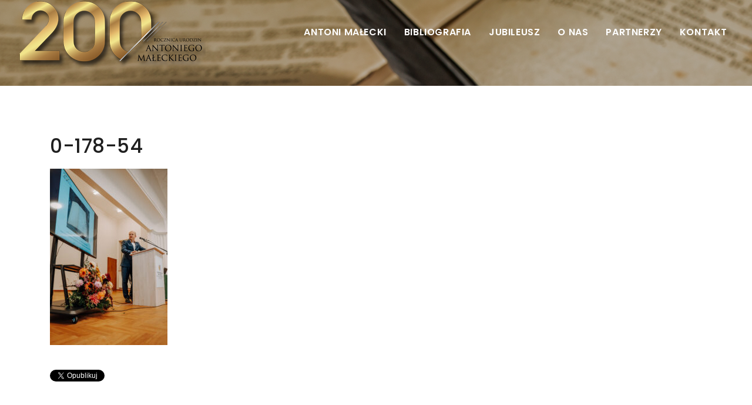

--- FILE ---
content_type: text/css
request_url: https://antonimalecki.pl/wp-content/themes/AM2021/css/custom.css?ver=0.0.001
body_size: 204
content:
/* 

1. Add your custom Css styles below
2. Place the this code in your template: 

 <link href="css/custom.css" rel="stylesheet">

*/

.lo_logo {
    width: 544px !important;
}

@media (max-width: 576px) {
    .lo_logo {
        width: 300px !important;
    }
}

--- FILE ---
content_type: application/x-javascript
request_url: https://antonimalecki.pl/wp-content/themes/AM2021/js/functions.js?ver=5.9.9
body_size: 25819
content:
//----------------------------------------------------/
//
//      POLO - HTML5 Template
//      Author: INSPIRO - Ardian Berisha
//      Version: v5.9.9
//      Update: April 10, 2020
//
//----------------------------------------------------/


//INSPIRO Global var

+function ($) {
      $(document).ready(function () {
        var INSPIRO = {}
        "use strict"
        // Predefined Global Variables
        var $window = $(window),
            $theme_color = "#2250fc",
            //Main
            $body = $("body"),
            $bodyInner = $(".body-inner"),
            $section = $("section"),
            //Header
            $topbar = $("#topbar"),
            $header = $("#header"),
            $headerCurrentClasses = $header.attr("class"),
            //Logo
            headerLogo = $("#logo"),
            //Menu
            $mainMenu = $("#mainMenu"),
            $mainMenuTriggerBtn = $("#mainMenu-trigger a, #mainMenu-trigger button"),
            //Slider
            $slider = $("#slider"),
            $inspiroSlider = $(".inspiro-slider"),
            $carousel = $(".carousel"),
            /*Grid Layout*/
            $gridLayout = $(".grid-layout"),
            $gridFilter = $(".grid-filter, .page-grid-filter"),
            windowWidth = $window.width();

        //Check if header exist
        if ($header.length > 0) {
          var $headerOffsetTop = $header.offset().top
        }
        var Events = {
          browser: {
            isMobile: function () {
              if (navigator.userAgent.match(/(iPhone|iPod|iPad|Android|BlackBerry)/)) {
                return true
              } else {
                return false
              }
            }
          }
        }
        //Settings
        var Settings = {
          isMobile: Events.browser.isMobile,
          submenuLight: $header.hasClass("submenu-light") == true ? true : false,
          headerHasDarkClass: $header.hasClass("dark") == true ? true : false,
          headerDarkClassRemoved: false,
          sliderDarkClass: false,
          menuIsOpen: false,
          menuOverlayOpened: false,
        }
        //Window breakpoints
        $(window).breakpoints({
          triggerOnInit: true,
          breakpoints: [{
            name: "xs",
            width: 0
          },
            {
              name: "sm",
              width: 576
            },
            {
              name: "md",
              width: 768
            },
            {
              name: "lg",
              width: 1025
            },
            {
              name: "xl",
              width: 1200
            }
          ]
        })
        var currentBreakpoint = $(window).breakpoints("getBreakpoint")
        $body.addClass("breakpoint-" + currentBreakpoint)
        $(window).bind("breakpoint-change", function (breakpoint) {
          $body.removeClass("breakpoint-" + breakpoint.from)
          $body.addClass("breakpoint-" + breakpoint.to)
        });


        $(window).bind("breakpoint-change", function (event) {
          $(window).breakpoints("greaterEqualTo", "lg", function () {
            $body.addClass("b--desktop");
            $body.removeClass("b--responsive");
          });
          $(window).breakpoints("lessThan", "lg", function () {
            $body.removeClass("b--desktop");
            $body.addClass("b--responsive");
          });
        });


        INSPIRO.core = {
          functions: function () {
            INSPIRO.core.scrollTop()
            INSPIRO.core.rtlStatus()
            INSPIRO.core.equalize()
            INSPIRO.core.customHeight()
            INSPIRO.core.darkTheme()
          },
          scrollTop: function () {
            var $scrollTop = $("#scrollTop")
            if ($scrollTop.length > 0) {
              var scrollOffset = $body.attr("data-offset") || 400
              if ($window.scrollTop() > scrollOffset) {
                if ($body.hasClass("frame")) {
                  $scrollTop.css({
                    "bottom": "46px",
                    "opacity": 1,
                    "z-index": 199
                  })
                } else {
                  $scrollTop.css({
                    "bottom": "26px",
                    "opacity": 1,
                    "z-index": 199
                  })
                }
              } else {
                $scrollTop.css({
                  bottom: "16px",
                  opacity: 0
                })
              }
              $scrollTop.off("click").on("click", function () {
                $("body,html")
                    .stop(true)
                    .animate({
                          scrollTop: 0
                        },
                        1000,
                        "easeInOutExpo"
                    )
                return false
              })
            }
          },
          rtlStatus: function () {
            var $rtlStatusCheck = $("html").attr("dir")
            if ($rtlStatusCheck == "rtl") {
              return true
            }
            return false
          },
          equalize: function () {
            var $equalize = $(".equalize")
            if ($equalize.length > 0) {
              $equalize.each(function () {
                var elem = $(this),
                    selectorItem = elem.find(elem.attr("data-equalize-item")) || "> div",
                    maxHeight = 0
                selectorItem.each(function () {
                  if ($(this).outerHeight(true) > maxHeight) {
                    maxHeight = $(this).outerHeight(true)
                  }
                })
                selectorItem.height(maxHeight)
              })
            }
          },
          customHeight: function (setHeight) {
            var $customHeight = $(".custom-height")
            if ($customHeight.length > 0) {
              $customHeight.each(function () {
                var elem = $(this),
                    elemHeight = elem.attr("data-height") || 400,
                    elemHeightLg = elem.attr("data-height-lg") || elemHeight,
                    elemHeightMd = elem.attr("data-height-md") || elemHeightLg,
                    elemHeightSm = elem.attr("data-height-sm") || elemHeightMd,
                    elemHeightXs = elem.attr("data-height-xs") || elemHeightSm

                function customHeightBreakpoint(setHeight) {
                  if (setHeight) {
                    elem = setHeight
                  }
                  switch ($(window).breakpoints("getBreakpoint")) {
                    case "xs":
                      elem.height(elemHeightXs)
                      break
                    case "sm":
                      elem.height(elemHeightSm)
                      break
                    case "md":
                      elem.height(elemHeightMd)
                      break
                    case "lg":
                      elem.height(elemHeightLg)
                      break
                    case "xl":
                      elem.height(elemHeight)
                      break
                  }
                }

                customHeightBreakpoint(setHeight)
                $(window).resize(function () {
                  setTimeout(function () {
                    customHeightBreakpoint(setHeight)
                  }, 100)
                })
              })
            }
          },
          darkTheme: function () {
            var $darkElement = $("[data-dark-src]"),
                $lightBtnTrigger = $("#light-mode"),
                $darkBtnTrigger = $("#dark-mode"),
                darkColorScheme = "darkColorScheme",
                defaultDark = $body.hasClass("dark");

            if (typeof Cookies.get(darkColorScheme) !== "undefined") {
              // $body.addClass("dark");
            }


            $darkBtnTrigger.on("click", function (e) {
              darkElemSrc();
              $body.addClass("dark");
              INSPIRO.elements.shapeDivider();
              Cookies.set(darkColorScheme, true, {
                expires: Number(365)
              })
            })

            $lightBtnTrigger.on("click", function (e) {
              lightElemSrc();
              $body.removeClass("dark");
              INSPIRO.elements.shapeDivider();
              Cookies.remove(darkColorScheme);
            })

            if ($body.hasClass("dark")) {
              darkElemSrc();
            }

            function darkElemSrc() {
              $darkElement.each(function () {
                var elem = $(this),
                    elemOriginalSrc = elem.attr("src"),
                    elemDarkSrc = elem.attr("data-dark-src");

                if (elemDarkSrc) {
                  elem.attr("data-original-src", elemOriginalSrc);
                  elem.attr("src", elemDarkSrc);
                }
              })
            }

            function lightElemSrc() {
              $darkElement.each(function () {
                var elem = $(this),
                    elemLightSrc = elem.attr("data-original-src");

                if (elemLightSrc) {
                  elem.attr("src", elemLightSrc);
                }
              })
            }
          }
        }
        INSPIRO.header = {
          functions: function () {
            INSPIRO.header.logoStatus();
            INSPIRO.header.stickyHeader();
            INSPIRO.header.topBar();
            INSPIRO.header.search();
            INSPIRO.header.mainMenu();
            INSPIRO.header.mainMenuOverlay();
            INSPIRO.header.pageMenu();
            INSPIRO.header.sidebarOverlay();
            INSPIRO.header.dotsMenu();
            INSPIRO.header.onepageMenu();
          },
          logoStatus: function (status) {
            var headerLogoDefault = headerLogo.find($(".logo-default")),
                headerLogoDark = headerLogo.find($(".logo-dark")),
                headerLogoFixed = headerLogo.find(".logo-fixed"),
                headerLogoResponsive = headerLogo.find(".logo-responsive");

            if ($header.hasClass("header-sticky") && headerLogoFixed.length > 0) {
              headerLogoDefault.css("display", "none");
              headerLogoDark.css("display", "none");
              headerLogoResponsive.css("display", "none");
              headerLogoFixed.css("display", "block");
            } else {
              headerLogoDefault.removeAttr("style");
              headerLogoDark.removeAttr("style");
              headerLogoResponsive.removeAttr("style");
              headerLogoFixed.removeAttr("style");
            }
            $(window).breakpoints("lessThan", "lg", function () {
              if (headerLogoResponsive.length > 0) {
                headerLogoDefault.css("display", "none");
                headerLogoDark.css("display", "none");
                headerLogoFixed.css("display", "none");
                headerLogoResponsive.css("display", "block");
              }
            })
          },
          stickyHeader: function () {
            var shrinkHeader = $header.attr("data-shrink") || 0,
                shrinkHeaderActive = $header.attr("data-sticky-active") || 200,
                scrollOnTop = $window.scrollTop();
            if ($header.hasClass("header-modern")) {
              shrinkHeader = 300;
            }

            $(window).breakpoints("greaterEqualTo", "lg", function () {
              if (!$header.is(".header-disable-fixed")) {
                if (scrollOnTop > $headerOffsetTop + shrinkHeader) {
                  $header.addClass("header-sticky");
                  if (scrollOnTop > $headerOffsetTop + shrinkHeaderActive) {
                    $header.addClass("sticky-active");
                    if (Settings.submenuLight && Settings.headerHasDarkClass) {
                      $header.removeClass("dark");
                      Settings.headerDarkClassRemoved = true;
                    }
                    INSPIRO.header.logoStatus();
                  }
                } else {
                  $header.removeClass().addClass($headerCurrentClasses);
                  if (Settings.sliderDarkClass && Settings.headerHasDarkClass) {
                    $header.removeClass("dark");
                    Settings.headerDarkClassRemoved = true;
                  }
                  INSPIRO.header.logoStatus();
                }
              }
            });
            $(window).breakpoints("lessThan", "lg", function () {
              if ($header.attr("data-responsive-fixed") == "true") {
                if (scrollOnTop > $headerOffsetTop + shrinkHeader) {
                  $header.addClass("header-sticky");
                  if (scrollOnTop > $headerOffsetTop + shrinkHeaderActive) {
                    $header.addClass("sticky-active");
                    if (Settings.submenuLight) {
                      $header.removeClass("dark");
                      Settings.headerDarkClassRemoved = true;
                    }
                    INSPIRO.header.logoStatus();
                  }
                } else {
                  $header.removeClass().addClass($headerCurrentClasses);
                  if (Settings.headerDarkClassRemoved == true && $body.hasClass("mainMenu-open")) {
                    $header.removeClass("dark");
                  }
                  INSPIRO.header.logoStatus();
                }
              }
            })
          },
          //chkd
          topBar: function () {
            if ($topbar.length > 0) {
              $("#topbar .topbar-dropdown .topbar-form").each(function (index, element) {
                if ($window.width() - ($(element).width() + $(element).offset().left) < 0) {
                  $(element).addClass("dropdown-invert");
                }
              })
            }
          },
          search: function () {
            var $search = $("#search");
            if ($search.length > 0) {
              var searchBtn = $("#btn-search"),
                  searchBtnClose = $("#btn-search-close"),
                  searchInput = $search.find(".form-control");

              function openSearch() {
                $body.addClass("search-open");
                searchInput.focus();
              }

              function closeSearch() {
                $body.removeClass("search-open");
                searchInput.value = "";
              }

              searchBtn.on("click", function () {
                openSearch();
                return false;
              })
              searchBtnClose.on("click", function () {
                closeSearch();
                return false;
              })
              document.addEventListener("keyup", function (ev) {
                if (ev.keyCode == 27) {
                  closeSearch();
                }
              })
            }
          },
          mainMenu: function () {
            if ($mainMenu.length > 0) {
              $mainMenu.find(".dropdown, .dropdown-submenu").prepend('<span class="dropdown-arrow"></span>');

              var $menuItemLinks = $('#mainMenu nav > ul > li.dropdown > a[href="#"], #mainMenu nav > ul > li.dropdown > .dropdown-arrow, .dropdown-submenu > a[href="#"], .dropdown-submenu > .dropdown-arrow, .dropdown-submenu > span, .page-menu nav > ul > li.dropdown > a'),
                  $triggerButton = $("#mainMenu-trigger a, #mainMenu-trigger button"),
                  processing = false,
                  triggerEvent;

              $triggerButton.on("click", function (e) {
                var elem = $(this);
                e.preventDefault();
                $(window).breakpoints("lessThan", "lg", function () {
                  var openMenu = function () {
                    if (!processing) {
                      processing = true;
                      Settings.menuIsOpen = true;
                      if (Settings.submenuLight && Settings.headerHasDarkClass) {
                        $header.removeClass("dark");
                        Settings.headerDarkClassRemoved = true;
                      } else {
                        if (Settings.headerHasDarkClass && Settings.headerDarkClassRemoved) {
                          $header.addClass("dark");
                        }
                      }
                      elem.addClass("toggle-active");
                      $body.addClass("mainMenu-open");
                      INSPIRO.header.logoStatus();
                      $mainMenu.animate({
                        "min-height": $window.height()
                      }, {
                        duration: 500,
                        easing: "easeInOutQuart",
                        start: function () {
                          setTimeout(function () {
                            $mainMenu.addClass("menu-animate");
                          }, 300);
                        },
                        complete: function () {
                          processing = false;
                        }
                      })
                    }
                  }
                  var closeMenu = function () {
                    if (!processing) {
                      processing = true;
                      Settings.menuIsOpen = false;
                      INSPIRO.header.logoStatus();
                      $mainMenu.animate({
                        "min-height": 0
                      }, {
                        start: function () {
                          $mainMenu.removeClass("menu-animate");
                        },
                        done: function () {
                          $body.removeClass("mainMenu-open");
                          elem.removeClass("toggle-active");
                          if (Settings.submenuLight && Settings.headerHasDarkClass && Settings.headerDarkClassRemoved && !$header.hasClass("header-sticky")) {
                            $header.addClass("dark");
                          }
                          if (Settings.sliderDarkClass && Settings.headerHasDarkClass && Settings.headerDarkClassRemoved) {
                            $header.removeClass("dark");
                            Settings.headerDarkClassRemoved = true;
                          }
                        },
                        duration: 500,
                        easing: "easeInOutQuart",
                        complete: function () {
                          processing = false;
                        }
                      })
                    }
                  }
                  if (!Settings.menuIsOpen) {
                    triggerEvent = openMenu();
                  } else {
                    triggerEvent = closeMenu();
                  }
                })
              });

              $menuItemLinks.on("click", function (e) {
                $(this).parent("li").siblings().removeClass("hover-active");
                if ($body.hasClass("b--responsive") || $mainMenu.hasClass("menu-onclick")) {
                  $(this).parent("li").toggleClass("hover-active");
                }
                e.stopPropagation();
                e.preventDefault();
              });

              $body.on("click", function (e) {
                $mainMenu.find(".hover-active").removeClass("hover-active");
              });

              $(window).on('resize', function () {
                if ($body.hasClass("mainMenu-open")) {
                  if (Settings.menuIsOpen) {
                    $mainMenuTriggerBtn.trigger("click");
                    $mainMenu.find(".hover-active").removeClass("hover-active");
                  }
                }
              });


              /*invert menu fix*/
              $(window).breakpoints("greaterEqualTo", "lg", function () {
                var $menuLastItem = $("nav > ul > li:last-child"),
                    $menuLastItemUl = $("nav > ul > li:last-child > ul"),
                    $menuLastInvert = $menuLastItemUl.width() - $menuLastItem.width(),
                    $menuItems = $("nav > ul > li").find(".dropdown-menu");

                $menuItems.css("display", "block");

                $(".dropdown:not(.mega-menu-item) ul ul").each(function (index, element) {
                  if ($window.width() - ($(element).width() + $(element).offset().left) < 0) {
                    $(element).addClass("menu-invert");
                  }
                })

                if ($menuLastItemUl.length > 0) {
                  if ($window.width() - ($menuLastItemUl.width() + $menuLastItem.offset().left) < 0) {
                    $menuLastItemUl.addClass("menu-last");
                  }
                }
                $menuItems.css("display", "");
              })
            }

          },
          mainMenuOverlay: function () {
          },
          pageMenu: function () {

            var $pageMenu = $(".page-menu");

            if ($pageMenu.length > 0) {
              $(window).breakpoints("greaterEqualTo", "lg", function () {
                var shrinkPageMenu = $pageMenu.attr("data-shrink") || $pageMenu.offset().top + 200;

                if ($pageMenu.attr('data-sticky') == "true") {
                  $window.scroll(function () {
                    if ($window.scrollTop() > shrinkPageMenu) {
                      $pageMenu.addClass("sticky-active");
                      $header.addClass("pageMenu-sticky");
                    } else {
                      $pageMenu.removeClass("sticky-active");
                      $header.removeClass("pageMenu-sticky");
                    }
                  });

                }
              });

              $pageMenu.each(function () {
                $(this).find("#pageMenu-trigger").on("click", function () {
                  $pageMenu.toggleClass("page-menu-active");
                  $pageMenu.toggleClass("items-visible");
                })
              });


            }
          },
          sidebarOverlay: function () {
            var sidebarOverlay = $("#side-panel");
            if (sidebarOverlay.length > 0) {
              sidebarOverlay.css("opacity", 1);
              $("#close-panel").on("click", function () {
                $body.removeClass("side-panel-active");
                $("#side-panel-trigger").removeClass("toggle-active");
              })
            }

            var $sidepanel = $("#sidepanel"),
                $sidepanelTrigger = $(".panel-trigger"),
                sidepanelProcessing = false,
                sidepanelEvent;

            $sidepanelTrigger.on("click", function (e) {
              e.preventDefault();
              var panelOpen = function () {
                if (!sidepanelProcessing) {
                  sidepanelProcessing = true;
                  Settings.panelIsOpen = true;
                  $sidepanel.addClass("panel-open");
                  sidepanelProcessing = false;
                }
              }
              var panelClose = function () {
                if (!sidepanelProcessing) {
                  sidepanelProcessing = true;
                  Settings.panelIsOpen = false;
                  $sidepanel.removeClass("panel-open");
                  sidepanelProcessing = false;
                }
              }
              if (!Settings.panelIsOpen) {
                sidepanelEvent = panelOpen();
              } else {
                sidepanelEvent = panelClose();
              }
            })
          },
          dotsMenu: function () {
            var $dotsMenu = $("#dotsMenu"),
                $dotsMenuItems = $dotsMenu.find("ul > li > a");
            if ($dotsMenu.length > 0) {
              $dotsMenuItems.on("click", function () {
                $dotsMenuItems.parent("li").removeClass("current");
                $(this).parent("li").addClass("current");
                return false;
              })
              $dotsMenuItems.parents("li").removeClass("current");
              $dotsMenu.find('a[href="#' + INSPIRO.header.currentSection() + '"]').parent("li").addClass("current");
            }
          },
          onepageMenu: function () {
            if ($mainMenu.hasClass("menu-one-page")) {
              var $currentMenuItem = "current";

              $(window).on("scroll", function () {
                var $currentSection = INSPIRO.header.currentSection();
                $mainMenu.find("nav > ul > li > a").parents("li").removeClass($currentMenuItem);
                $mainMenu.find('nav > ul > li > a[href="#' + $currentSection + '"]').parent("li").addClass($currentMenuItem);
              })
            }
          },
          currentSection: function () {
            var elemCurrent = "body"
            $section.each(function () {
              var elem = $(this),
                  elemeId = elem.attr("id");
              if (elem.offset().top - $window.height() / 3 < $window.scrollTop() && elem.offset().top + elem.height() - $window.height() / 3 > $window.scrollTop()) {
                elemCurrent = elemeId;
              }
            })
            return elemCurrent;
          }
        }
        INSPIRO.slider = {
          functions: function () {
            INSPIRO.slider.inspiroSlider();
            INSPIRO.slider.carousel();
            INSPIRO.slider.carouselAjax();
          },
          inspiroSlider: function () {
            if ($inspiroSlider.length > 0) {
              //Check if flickity plugin is loaded
              if (typeof $.fn.flickity === "undefined") {
                INSPIRO.elements.notification("Warning", "jQuery flickity slider plugin is missing in plugins.js file.", "danger");
                return true;
              }
              var defaultAnimation = "fadeInUp";

              function animate_captions($elem) {
                var $captions = $elem;
                $captions.each(function () {
                  var $captionElem = $(this),
                      animationDuration = "600ms";
                  if ($(this).attr("data-animate-duration")) {
                    animationDuration = $(this).attr("data-animate-duration") + "ms";
                  }
                  $captionElem.css({
                    opacity: 0
                  })
                  $(this).css("animation-duration", animationDuration);
                })
                $captions.each(function (index) {
                  var $captionElem = $(this),
                      captionDelay = $captionElem.attr("data-caption-delay") || index * 350 + 1000,
                      captionAnimation = $captionElem.attr("data-caption-animate") || defaultAnimation;
                  var t = setTimeout(function () {
                    $captionElem.css({
                      opacity: 1
                    })
                    $captionElem.addClass(captionAnimation)
                  }, captionDelay);
                })
              }

              function hide_captions($elem) {
                var $captions = $elem;
                $captions.each(function (caption) {
                  var caption = $(this),
                      captionAnimation = caption.attr("data-caption-animate") || defaultAnimation;
                  caption.removeClass(captionAnimation);
                  caption.removeAttr("style");
                })
              }

              function start_kenburn(elem) {
                var currentSlide = elem.find(".slide.is-selected"),
                    currentSlideKenburns = currentSlide.hasClass("kenburns");
                if (currentSlideKenburns) {
                  setTimeout(function () {
                    currentSlide.find(".kenburns-bg").addClass("kenburns-bg-animate");
                  }, 500);
                }
              }

              function stop_kenburn(elem) {
                var notCurrentSlide = elem.find(".slide:not(.is-selected)");
                notCurrentSlide.find(".kenburns-bg").removeClass("kenburns-bg-animate");
              }

              function slide_dark(elem) {
                var $sliderClassSlide = elem.find(".slide.is-selected");
                if ($sliderClassSlide.hasClass("slide-dark") && Settings.headerHasDarkClass) {
                  $header.removeClass("dark");
                  Settings.sliderDarkClass = true;
                  Settings.headerDarkClassRemoved = true;
                } else {
                  Settings.sliderDarkClass = false;
                  if (Settings.headerDarkClassRemoved && Settings.headerHasDarkClass && !$body.hasClass("mainMenu-open") && !$header.hasClass("sticky-active")) {
                    $header.addClass("dark");
                  }
                }
              }

              function sliderHeight(elem, state) {
                var elem,
                    headerHeight = $header.outerHeight(),
                    topbarHeight = $topbar.outerHeight() || 0,
                    windowHeight = $window.height(),
                    sliderCurrentHeight = elem.height(),
                    screenHeightExtra = headerHeight + topbarHeight,
                    $sliderClassSlide = elem.find(".slide"),
                    sliderFullscreen = elem.hasClass("slider-fullscreen"),
                    screenRatio = elem.hasClass("slider-halfscreen") ? 1 : 1.2,
                    transparentHeader = $header.attr("data-transparent"),
                    customHeight = elem.attr("data-height"),
                    responsiveHeightXs = elem.attr("data-height-xs"),
                    containerFullscreen = elem.find(".container").first().outerHeight(),
                    contentCrop;

                if (containerFullscreen >= windowHeight) {
                  contentCrop = true;
                  var sliderMinHeight = containerFullscreen;
                  elem.css("min-height", sliderMinHeight + 100);
                  $sliderClassSlide.css("min-height", sliderMinHeight + 100);
                  elem.find(".flickity-viewport").css("min-height", sliderMinHeight + 100);
                }

                sliderElementsHeight("null");

                function sliderElementsHeight(height) {
                  if (height == "null") {
                    elem.css("height", "");
                    $sliderClassSlide.css("height", "");
                    elem.find(".flickity-viewport").css("height", "");
                  } else {
                    elem.css("height", height);
                    $sliderClassSlide.css("height", height);
                    elem.find(".flickity-viewport").css("height", height);
                  }
                }

                if (customHeight) {
                  $(window).breakpoints("greaterEqualTo", "lg", function () {
                    sliderElementsHeight(customHeight + "px");
                  });
                }
                if (responsiveHeightXs) {
                  $(window).breakpoints("lessThan", "md", function () {
                    sliderElementsHeight(responsiveHeightXs + "px");
                  });
                }
              }

              $inspiroSlider.each(function () {
                var elem = $(this);
                //Plugin Options
                elem.options = {
                  cellSelector: elem.attr("data-item") || ".slide",
                  prevNextButtons: elem.data("arrows") == false ? false : true,
                  pageDots: elem.data("dots") == false ? false : true,
                  fade: elem.data("fade") == true ? true : false,
                  draggable: elem.data("drag") == true ? true : false,
                  freeScroll: elem.data("free-scroll") == true ? true : false,
                  wrapAround: elem.data("loop") == false ? false : true,
                  groupCells: elem.data("group-cells") == true ? true : false,
                  autoPlay: elem.attr("data-autoplay") || 7000,
                  pauseAutoPlayOnHover: elem.data("hoverpause") == true ? true : false,
                  adaptiveHeight: elem.data("adaptive-height") == false ? false : false,
                  asNavFor: elem.attr("data-navigation") || false,
                  selectedAttraction: elem.attr("data-attraction") || 0.07,
                  friction: elem.attr("data-friction") || 0.9,
                  initialIndex: elem.attr("data-initial-index") || 0,
                  accessibility: elem.data("accessibility") == true ? true : false,
                  setGallerySize: elem.data("gallery-size") == false ? false : false,
                  resize: elem.data("resize") == false ? false : false,
                  cellAlign: elem.attr("data-align") || "left",
                  playWholeVideo: elem.attr("data-play-whole-video") == false ? false : true
                }
                //Kenburns effect
                elem.find(".slide").each(function () {
                  if ($(this).hasClass("kenburns")) {
                    var elemChild = $(this),
                        elemChildImage = elemChild.css("background-image").replace(/.*\s?url\([\'\"]?/, "").replace(/[\'\"]?\).*/, "")

                    if (elemChild.attr("data-bg-image")) {
                      elemChildImage = elemChild.attr("data-bg-image");
                    }
                    elemChild.prepend('<div class="kenburns-bg" style="background-image:url(' + elemChildImage + ')"></div>');
                  }
                })
                elem.find(".slide video").each(function () {
                  this.pause();
                })
                $(window).breakpoints("lessThan", "lg", function () {
                  elem.options.draggable = true;
                });

                if (elem.find(".slide").length <= 1) {
                  elem.options.prevNextButtons = false;
                  elem.options.pageDots = false;
                  elem.options.autoPlay = false;
                  elem.options.draggable = false;
                }

                if (!$.isNumeric(elem.options.autoPlay) && elem.options.autoPlay != false) {
                  elem.options.autoPlay = Number(7000);
                }

                if (INSPIRO.core.rtlStatus() == true) {
                  elem.options.resize = true;

                }

                sliderHeight(elem);

                var inspiroSliderData = elem.flickity({
                  cellSelector: elem.options.cellSelector,
                  prevNextButtons: elem.options.prevNextButtons,
                  pageDots: elem.options.pageDots,
                  fade: elem.options.fade,
                  draggable: elem.options.draggable,
                  freeScroll: elem.options.freeScroll,
                  wrapAround: elem.options.wrapAround,
                  groupCells: elem.options.groupCells,
                  autoPlay: Number(elem.options.autoPlay),
                  pauseAutoPlayOnHover: elem.options.pauseAutoPlayOnHover,
                  adaptiveHeight: elem.options.adaptiveHeight,
                  asNavFor: elem.options.asNavFor,
                  selectedAttraction: Number(elem.options.selectedAttraction),
                  friction: elem.options.friction,
                  initialIndex: elem.options.initialIndex,
                  accessibility: elem.options.accessibility,
                  setGallerySize: elem.options.setGallerySize,
                  resize: elem.options.resize,
                  cellAlign: elem.options.cellAlign,
                  rightToLeft: INSPIRO.core.rtlStatus(),
                  on: {
                    ready: function (index) {
                      var $captions = elem.find(".slide.is-selected .slide-captions > *");
                      slide_dark(elem);
                      sliderHeight(elem);
                      start_kenburn(elem);
                      animate_captions($captions);
                      setTimeout(function () {
                        elem.find(".slide:not(.is-selected) video").each(function (i, video) {
                          video.pause();
                          video.currentTime = 0;
                        })
                      }, 700);
                    }
                  }
                });

                var flkty = inspiroSliderData.data("flickity");

                inspiroSliderData.on("change.flickity", function () {
                  var $captions = elem.find(".slide.is-selected .slide-captions > *");
                  hide_captions($captions);
                  setTimeout(function () {
                    stop_kenburn(elem);
                  }, 1000);
                  start_kenburn(elem);
                  animate_captions($captions);
                  elem.find(".slide video").each(function (i, video) {
                    video.currentTime = 0;
                  });
                });

                inspiroSliderData.on("select.flickity", function () {
                  //  INSPIRO.elements.backgroundImage();
                  var $captions = elem.find(".slide.is-selected .slide-captions > *");
                  slide_dark(elem);
                  sliderHeight(elem);
                  start_kenburn(elem);
                  animate_captions($captions);
                  var video = flkty.selectedElement.querySelector("video");
                  if (video) {
                    video.play();
                    flkty.options.autoPlay = Number(video.duration * 1000);
                  } else {
                    flkty.options.autoPlay = Number(elem.options.autoPlay);
                  }
                });
                inspiroSliderData.on("dragStart.flickity", function () {
                  var $captions = elem.find(".slide:not(.is-selected) .slide-captions > *");
                  hide_captions($captions);
                });
                $(window).resize(function () {
                  sliderHeight(elem);
                  elem.flickity("reposition");
                });
              })
            }
          },
          carouselAjax: function () {
            INSPIRO.slider.carousel($(".carousel"));
          },
          carousel: function (elem) {
            if (elem) {
              $carousel = elem;
            }

            if ($carousel.length > 0) {
              //Check if flickity plugin is loaded
              if (typeof $.fn.flickity === "undefined") {
                INSPIRO.elements.notification("Warning", "jQuery flickity plugin is missing in plugins.js file.", "danger");
                return true;
              }
              $carousel.each(function () {
                var elem = $(this)
                //Plugin Options
                elem.options = {
                  containerWidth: elem.width(),
                  items: elem.attr("data-items") || 4,
                  itemsLg: elem.attr("data-items-lg"),
                  itemsMd: elem.attr("data-items-md"),
                  itemsSm: elem.attr("data-items-sm"),
                  itemsXs: elem.attr("data-items-xs"),
                  margin: elem.attr("data-margin") || 10,
                  cellSelector: elem.attr("data-item") || false,
                  prevNextButtons: elem.data("arrows") == false ? false : true,
                  pageDots: elem.data("dots") == false ? false : true,
                  fade: elem.data("fade") == true ? true : false,
                  draggable: elem.data("drag") == false ? false : true,
                  freeScroll: elem.data("free-scroll") == true ? true : false,
                  wrapAround: elem.data("loop") == false ? false : true,
                  groupCells: elem.data("group-cells") == true ? true : false,
                  autoPlay: elem.attr("data-autoplay") || 7000,
                  pauseAutoPlayOnHover: elem.data("hover-pause") == false ? false : true,
                  asNavFor: elem.attr("data-navigation") || false,
                  lazyLoad: elem.data("lazy-load") == true ? true : false,
                  initialIndex: elem.attr("data-initial-index") || 0,
                  accessibility: elem.data("accessibility") == true ? true : false,
                  adaptiveHeight: elem.data("adaptive-height") == true ? true : false,
                  autoWidth: elem.data("auto-width") == true ? true : false,
                  setGallerySize: elem.data("gallery-size") == false ? false : true,
                  resize: elem.data("resize") == false ? false : true,
                  cellAlign: elem.attr("data-align") || "left",
                  rightToLeft: INSPIRO.core.rtlStatus()
                }

                //Calculate min/max on responsive breakpoints
                elem.options.itemsLg = elem.options.itemsLg || Math.min(Number(elem.options.items), Number(4));
                elem.options.itemsMd = elem.options.itemsMd || Math.min(Number(elem.options.itemsLg), Number(3));
                elem.options.itemsSm = elem.options.itemsSm || Math.min(Number(elem.options.itemsMd), Number(2));
                elem.options.itemsXs = elem.options.itemsXs || Math.min(Number(elem.options.itemsSm), Number(1));
                var setResponsiveColumns;

                function getCarouselColumns() {
                  switch ($(window).breakpoints("getBreakpoint")) {
                    case "xs":
                      setResponsiveColumns = Number(elem.options.itemsXs);
                      break;
                    case "sm":
                      setResponsiveColumns = Number(elem.options.itemsSm);
                      break;
                    case "md":
                      setResponsiveColumns = Number(elem.options.itemsMd);
                      break;
                    case "lg":
                      setResponsiveColumns = Number(elem.options.itemsLg);
                      break;
                    case "xl":
                      setResponsiveColumns = Number(elem.options.items);
                      break;
                  }
                }

                getCarouselColumns();
                var itemWidth;
                elem.find("> *").wrap('<div class="polo-carousel-item">');
                if (elem.hasClass("custom-height")) {
                  elem.options.setGallerySize = false;
                  INSPIRO.core.customHeight(elem);
                  INSPIRO.core.customHeight(elem.find(".polo-carousel-item"));
                  var carouselCustomHeightStatus = true;
                }
                if (Number(elem.options.items) !== 1) {
                  if (elem.options.autoWidth || carouselCustomHeightStatus) {
                    elem.find(".polo-carousel-item").css({
                      "padding-right": elem.options.margin + "px"
                    })
                  } else {
                    itemWidth = (elem.options.containerWidth + Number(elem.options.margin)) / setResponsiveColumns;
                    elem.find(".polo-carousel-item").css({
                      "width": itemWidth,
                      "padding-right": elem.options.margin + "px"
                    })
                  }
                } else {
                  elem.find(".polo-carousel-item").css({
                    "width": "100%",
                    "padding-right": "0 !important;"
                  })
                }
                if (elem.options.autoWidth || carouselCustomHeightStatus) {
                  elem.options.cellAlign = "center";
                }

                if (elem.options.autoPlay == "false") {
                  elem.options.autoPlay = false;
                }

                if (!$.isNumeric(elem.options.autoPlay) && elem.options.autoPlay != false) {
                  elem.options.autoPlay = Number(7000);
                }

                //Initializing plugin and passing the options
                var $carouselElem = $(elem);
                $carouselElem.imagesLoaded(function () {
                  // init Isotope after all images have loaded
                  $carouselElem.flickity({
                    cellSelector: elem.options.cellSelector,
                    prevNextButtons: elem.options.prevNextButtons,
                    pageDots: elem.options.pageDots,
                    fade: elem.options.fade,
                    draggable: elem.options.draggable,
                    freeScroll: elem.options.freeScroll,
                    wrapAround: elem.options.wrapAround,
                    groupCells: elem.options.groupCells,
                    autoPlay: Number(elem.options.autoPlay),
                    pauseAutoPlayOnHover: elem.options.pauseAutoPlayOnHover,
                    adaptiveHeight: elem.options.adaptiveHeight,
                    asNavFor: elem.options.asNavFor,
                    initialIndex: elem.options.initialIndex,
                    accessibility: elem.options.accessibility,
                    setGallerySize: elem.options.setGallerySize,
                    resize: elem.options.resize,
                    cellAlign: elem.options.cellAlign,
                    rightToLeft: elem.options.rightToLeft,
                    contain: true
                  });
                  elem.addClass("carousel-loaded");
                });
                if (elem.hasClass("custom-height")) {
                  INSPIRO.core.customHeight(elem);
                }
                if (Number(elem.options.items) !== 1) {
                  $(window).on("resize", function () {
                    setTimeout(function () {
                      getCarouselColumns();
                      itemWidth = (elem.width() + Number(elem.options.margin)) / setResponsiveColumns;
                      if (elem.options.autoWidth || carouselCustomHeightStatus) {
                        elem.find(".polo-carousel-item").css({
                          "padding-right": elem.options.margin + "px"
                        })
                      } else {
                        if (!elem.hasClass("custom-height")) {
                          elem.find(".polo-carousel-item").css({
                            "width": itemWidth,
                            "padding-right": elem.options.margin + "px"
                          })
                        } else {
                          INSPIRO.core.customHeight(elem.find(".polo-carousel-item"));
                          elem.find(".polo-carousel-item").css({
                            "width": itemWidth,
                            "padding-right": elem.options.margin + "px"
                          })
                        }
                      }
                      elem.find(".flickity-slider").css({
                        "margin-right": -elem.options.margin / setResponsiveColumns + "px"
                      })
                      elem.flickity("reposition");
                    }, 300);
                  });
                }
              })
            }
          }
        }
        INSPIRO.elements = {
          functions: function () {
            INSPIRO.elements.shapeDivider();
            INSPIRO.elements.naTo();
            INSPIRO.elements.morphext();
            INSPIRO.elements.buttons();
            INSPIRO.elements.accordion();
            INSPIRO.elements.animations();
            INSPIRO.elements.parallax();
            INSPIRO.elements.backgroundImage();
            INSPIRO.elements.responsiveVideos();
            INSPIRO.elements.countdownTimer();
            INSPIRO.elements.progressBar();
            INSPIRO.elements.pieChart();
            INSPIRO.elements.maps();
            INSPIRO.elements.gridLayout();
            INSPIRO.elements.tooltip();
            INSPIRO.elements.popover();
            INSPIRO.elements.magnificPopup();
            INSPIRO.elements.yTPlayer();
            INSPIRO.elements.vimeoPlayer();
            INSPIRO.elements.modal();
            INSPIRO.elements.sidebarFixed();
            INSPIRO.elements.clipboard();
            INSPIRO.elements.bootstrapSwitch();
            INSPIRO.elements.countdown();
            INSPIRO.elements.other();
            INSPIRO.elements.videoBackground();
            INSPIRO.elements.forms();
            INSPIRO.elements.formValidation();
            INSPIRO.elements.formAjaxProcessing();
            INSPIRO.elements.floatingDiv();
            INSPIRO.elements.wizard();
            INSPIRO.elements.counters();
          },
          forms: function () {
            //Show hide password
            var $showHidePassword = $(".show-hide-password")
            if ($showHidePassword.length > 0) {
              $showHidePassword.each(function () {
                var elem = $(this),
                    $iconEye = "icon-eye",
                    $iconClosedEye = "icon-eye-off",
                    elemShowHideIcon = elem.find(".input-group-append i"),
                    elemInput = elem.children("input")
                elem.find(".input-group-append i").css({
                  cursor: "pointer"
                })
                elemShowHideIcon.on("click", function (event) {
                  event.preventDefault()
                  if (elem.children("input").attr("type") == "text") {
                    elemInput.attr("type", "password")
                    elemShowHideIcon.removeClass($iconEye)
                    elemShowHideIcon.addClass($iconClosedEye)
                  } else if (elem.children("input").attr("type") == "password") {
                    elemInput.attr("type", "text")
                    elemShowHideIcon.addClass($iconEye)
                    elemShowHideIcon.removeClass($iconClosedEye)
                  }
                })
              })
            }
          },
          formValidation: function () {
            var forms = document.getElementsByClassName("needs-validation")
            var validation = Array.prototype.filter.call(forms, function (form) {
              form.addEventListener(
                  "submit",
                  function (event) {
                    if (form.checkValidity() === false) {
                      event.preventDefault()
                      event.stopPropagation()
                    }
                    form.classList.add("was-validated")
                  },
                  false
              )
            })
          },

          formAjaxProcessing: function () {
            var $ajaxForm = $(".widget-contact-form:not(.custom-js), .ajax-form:not(.custom-js)")
            if ($ajaxForm.length > 0) {
              $ajaxForm.each(function () {
                var elem = $(this),
                    elemCustomRedirectPage = elem.attr("data-success-page");
                var button = elem.find("button#form-submit"),
                    buttonText = button.html();

                var validation = Array.prototype.filter.call(elem, function (form) {
                  form.addEventListener(
                      "submit",
                      function (event) {
                        if (form[0].checkValidity() === false) {
                          event.preventDefault()
                          event.stopPropagation()
                        }
                        form.classList.add("was-validated")
                        return false
                      },
                      false
                  )
                });

                elem.submit(function (event) {
                  event.preventDefault();
                  var post_url = $(this).attr("action");
                  var request_method = $(this).attr("method");

                  if (elem[0].checkValidity() === false) {
                    event.stopPropagation()
                    elem.addClass("was-validated")
                  } else {
                    $(elem).removeClass("was-validated")
                    button.html('<i class="icon-loader fa-spin"> </i> Sending...')
                    $.ajax({
                      url: post_url,
                      type: request_method,
                      data: new FormData(this),
                      cache: false,
                      contentType: false,
                      processData: false,
                      success: function (text) {
                        if (text.response == "success") {
                          if (elem.find(".g-recaptcha").children("div").length > 0) {
                            grecaptcha.reset();
                          }
                          $(elem)[0].reset();
                          button.html(buttonText)
                          if (elemCustomRedirectPage) {
                            window.location.href = elemCustomRedirectPage
                          } else {
                            $.notify({
                              message: text.message
                            }, {
                              type: "success",
                              delay: elem.attr("data-success-message-delay") || 20000
                            })
                          }
                        } else {
                          $.notify({
                            message: elem.attr("data-error-message") || text.message,
                          }, {
                            type: "danger",
                            delay: elem.attr("data-error-message-delay") || 20000
                          })
                          var t = setTimeout(function () {
                            button.html(buttonText)
                          }, 1000)
                        }
                      }
                    })
                  }
                });
              });
            }
          },
          wizard: function () {
            //Show hide password
          },
          floatingDiv: function () {
            var $floatingDiv = $(".floating-div");
            if ($floatingDiv.length > 0) {
              $floatingDiv.each(function () {
                var elem = $(this),
                    elemAlign = elem.attr("data-placement") || "bottom",
                    elemScrollOffset = elem.attr("data-offset") || 50,
                    elemVisible = elem.attr("data-visibile") || "all",
                    elemHeight = elem.outerHeight(),
                    elemWidth = elem.outerWidth();

                /* if(elemVisible !== "all") {

                }else {
                  if ($body.hasClass("b--desktop")) {

                  }
                } */
                $window.scroll(function () {
                  var scrollOffset = $body.attr("data-offset") || 80;
                  if ($window.scrollTop() > scrollOffset) {
                    elem.css(elemAlign, "20px");
                  } else {
                    elem.css(elemAlign, -elemHeight + "px");
                  }
                });
              });
            }
          },
          other: function (context) {
            //Lazy Load
            var myLazyLoad = new LazyLoad({
              elements_selector: ".lazy",
              class_loaded: "img-loaded"
            });

            if ($(".toggle-item").length > 0) {
              $(".toggle-item").each(function () {
                var elem = $(this),
                    toggleItemClass = elem.attr("data-class"),
                    toggleItemClassTarget = elem.attr("data-target")
                elem.on("click", function () {
                  if (toggleItemClass) {
                    if (toggleItemClassTarget) {
                      $(toggleItemClassTarget).toggleClass(toggleItemClass)
                    } else {
                      elem.toggleClass(toggleItemClass)
                    }
                  }
                  elem.toggleClass("toggle-active");
                  return false
                })
              })
            }
            /*Dropdown popup invert*/
            var $pDropdown = $(".p-dropdown");
            if ($pDropdown.length > 0) {
              $pDropdown.each(function () {
                var elem = $(this);

                elem.find('> a').on("click", function () {
                  elem.toggleClass("dropdown-active");
                  return false;
                });


                if ($window.width() / 2 > elem.offset().left) {
                  elem.addClass("p-dropdown-invert");
                }
              });
            }

          },
          naTo: function () {
            $("a.scroll-to, #dotsMenu > ul > li > a, .menu-one-page nav > ul > li > a:not([data-lightbox])").on("click", function () {
              var extraPaddingTop = 0,
                  extraHeaderHeight = 0
              $(window).breakpoints("lessThan", "lg", function () {
                if (Settings.menuIsOpen) {
                  $mainMenuTriggerBtn.trigger("click")
                }
                if ($header.attr("data-responsive-fixed") === true) {
                  extraHeaderHeight = $header.height()
                }
              })
              $(window).breakpoints("greaterEqualTo", "lg", function () {
                if ($header.length > 0) {
                  extraHeaderHeight = $header.height()
                }
              })
              if ($(".dashboard").length > 0) {
                extraPaddingTop = 30
              }
              var $anchor = $(this)
              $("html, body")
                  .stop(true, false)
                  .animate({
                        scrollTop: $($anchor.attr("href")).offset().top - (extraHeaderHeight + extraPaddingTop)
                      },
                      1500,
                      "easeInOutExpo"
                  )
              return false
            })
          },
          morphext: function () {
            var $textRotator = $(".text-rotator")
            if ($textRotator.length > 0) {
              //Check if Morphext plugin is loaded
              if (typeof $.fn.Morphext === "undefined") {
                INSPIRO.elements.notification("Warning", "jQuery Morphext plugin is missing in plugins.js file.", "danger")
                return true
              }
              $textRotator.each(function () {
                var elem = $(this)
                //Plugin Options
                elem.options = {
                  animation: elem.attr("data-animation") || "fadeIn",
                  separator: elem.attr("data-separator") || ",",
                  speed: elem.attr("data-speed") || 2000,
                  height: elem.height()
                }
                elem.css({
                  "min-height": elem.options.height
                })
                //Initializing Morphext plugin and passing the options
                elem.Morphext({
                  animation: elem.options.animation,
                  separator: elem.options.separator,
                  speed: Number(elem.options.speed)
                })
              })
            }
          },
          buttons: function () {
            //Button slide width
            if ($(".btn-slide[data-width]")) {
              $(".btn.btn-slide[data-width]").each(function () {
                var elem = $(this),
                    elemWidth = elem.attr("data-width"),
                    elemDefaultWidth
                switch (true) {
                  case elem.hasClass("btn-lg"):
                    elemDefaultWidth = "60"
                    break
                  case elem.hasClass("btn-sm"):
                    elemDefaultWidth = "36"
                    break
                  case elem.hasClass("btn-xs"):
                    elemDefaultWidth = "28"
                    break
                  default:
                    elemDefaultWidth = "48"
                    break
                }
                elem.hover(
                    function () {
                      $(this).css("width", elemWidth + "px")
                    },
                    function () {
                      $(this).css("width", elemDefaultWidth + "px")
                    }
                )
              })
            }
          },
          accordion: function () {
            var accordionType = "accordion",
                toogleType = "toggle",
                accordionItem = "ac-item",
                itemActive = "ac-active",
                itemTitle = "ac-title",
                itemContent = "ac-content",
                $accs = $("." + accordionItem)
            $accs.length &&
            ($accs.each(function () {
              var $item = $(this)
              $item.hasClass(itemActive) ? $item.addClass(itemActive) : $item.find("." + itemContent).hide()
            }),
                $("." + itemTitle).on("click", function (e) {
                  var $link = $(this),
                      $item = $link.parents("." + accordionItem),
                      $acc = $item.parents("." + accordionType)
                  $item.hasClass(itemActive) ? ($acc.hasClass(toogleType) ? ($item.removeClass(itemActive), $link.next("." + itemContent).slideUp()) : ($acc.find("." + accordionItem).removeClass(itemActive), $acc.find("." + itemContent).slideUp())) : ($acc.hasClass(toogleType) || ($acc.find("." + accordionItem).removeClass(itemActive), $acc.find("." + itemContent).slideUp("fast")), $item.addClass(itemActive), $link.next("." + itemContent).slideToggle("fast")), e.preventDefault()
                  return false
                }))
          },
          animations: function () {
            var $animate = $("[data-animate]")
            if ($animate.length > 0) {
              //Check if jQuery Waypoint plugin is loaded
              if (typeof Waypoint === "undefined") {
                INSPIRO.elements.notification("Warning", "jQuery Waypoint plugin is missing in plugins.js file.", "danger")
                return true
              }
              $animate.each(function () {
                var elem = $(this)
                elem.addClass("animated")
                //Plugin Options
                elem.options = {
                  animation: elem.attr("data-animate") || "fadeIn",
                  delay: elem.attr("data-animate-delay") || 200,
                  direction: ~elem.attr("data-animate").indexOf("Out") ? "back" : "forward",
                  offsetX: elem.attr("data-animate-offsetX") || 0,
                  offsetY: elem.attr("data-animate-offsetY") || -100
                }
                //Initializing jQuery Waypoint plugin and passing the options from data animations attributes
                if (elem.options.direction == "forward") {
                  new Waypoint({
                    element: elem,
                    handler: function () {
                      var t = setTimeout(function () {
                        elem.addClass(elem.options.animation + " visible")
                      }, elem.options.delay)
                      this.destroy()
                    },
                    offset: "100%"
                  })
                } else {
                  elem.addClass("visible")
                  elem.on("click", function () {
                    elem.addClass(elem.options.animation)
                    return false
                  })
                }
                //Demo play
                if (elem.parents(".demo-play-animations").length) {
                  elem.on("click", function () {
                    elem.removeClass(elem.options.animation)
                    var t = setTimeout(function () {
                      elem.addClass(elem.options.animation)
                    }, 50)
                    return false
                  })
                }
              })
            }
          },
          parallax: function () {
            var $parallax = $("[data-bg-parallax]")
            if ($parallax.length > 0) {
              //Check if scrolly plugin is loaded
              if (typeof $.fn.scrolly === "undefined") {
                INSPIRO.elements.notification("Warning", "jQuery scrolly plugin is missing in plugins.js file.", "danger")
                return true
              }
              $parallax.each(function () {
                var $elem = $(this),
                    elemImageSrc = $elem.attr("data-bg-parallax"),
                    elemImageVelocity = $elem.attr("data-velocity") || "-.140"
                $elem.prepend('<div class="parallax-container" data-bg="' + elemImageSrc + '"  data-velocity="' + elemImageVelocity + '" style="background: url(' + elemImageSrc + ')"></div>')

                var parallaxLazy = new LazyLoad({
                  elements_selector: ".parallax-container",
                  class_loaded: "img-loaded"
                });

                $elem.find(".parallax-container").scrolly({
                  bgParallax: true
                });
              })
            }
          },
          backgroundImage: function () {
            var $backgroundImage = $("[data-bg-image]");

            if ($backgroundImage.length > 0) {
              $backgroundImage.each(function () {
                var $elem = $(this),
                    elemImageSrc = $elem.attr("data-bg-image");
                $elem.addClass("lazy-bg");
                $elem.attr("data-bg", elemImageSrc);
              });

              var laazybg = new LazyLoad({
                elements_selector: ".lazy-bg",
                class_loaded: "bg-loaded"
              });

            }
          },
          shapeDivider: function () {
            var $shape_divider = $(".shape-divider")
            $shape_divider.each(function () {
              var elem = $(this)
              elem.options = {
                style: elem.attr("data-style") || 1,
                color: elem.attr("data-color") || "#ffffff",
                opacity: elem.attr("data-opacity") || "1",
                zIndex: elem.attr("data-zIndex") || "0",
                height: elem.attr("data-height") || 210,
                prefix: "PHN2ZyB4bWxucz0iaHR0cDovL3d3dy53My5vcmcvMjAwMC9zdmciIHZpZXdCb3g9IjAgMCA2MzAg"
              }

              if ($body.hasClass("dark") && elem.options.color === "#ffffff") {
                elem.options.color = "#181818";
              }
              switch (elem.options.style) {
                case "1":
                  elem.options.style =
                      elem.options.prefix +
                      "[base64]"
                  break
                case "2":
                  elem.options.style = elem.options.prefix + "[base64]"
                  break
                case "3":
                  elem.options.style = elem.options.prefix + "NjAiPjx0aXRsZT5Bc3NldCAxNzI8L3RpdGxlPjxwYXRoIGQ9Ik0wLDAsNDAwLDUzLjIzLDYzMCwwVjYwSDBaIiBzdHlsZT0iZmlsbDojZmZmIi8+PC9zdmc+"
                  break
                case "4":
                  elem.options.style = elem.options.prefix + "[base64]"
                  break
                case "5":
                  elem.options.style = elem.options.prefix + "MTAwIj48dGl0bGU+QXNzZXQgMTczPC90aXRsZT48cGF0aCBkPSJNMCw1Ni44NGwxMDgsMzlMNDY4LDAsNjMwLDY4LjQyVjEwMEgwWiIgc3R5bGU9ImZpbGw6I2ZmZiIvPjwvc3ZnPg=="
                  break
                case "6":
                  elem.options.style =
                      elem.options.prefix +
                      "[base64]"
                  break
                case "7":
                  elem.options.style = elem.options.prefix + "MTIwIj48dGl0bGU+QXNzZXQgMTc0PC90aXRsZT48cGF0aCBkPSJNMCwwLDYzMCwxMjBIMFoiIHN0eWxlPSJmaWxsOiNmZmYiLz48L3N2Zz4="
                  break
                case "8":
                  elem.options.style =
                      elem.options.prefix +
                      "[base64]"
                  break
                case "9":
                  elem.options.style = elem.options.prefix + "MTAwIj48dGl0bGU+QXNzZXQgMTgyPC90aXRsZT48cGF0aCBkPSJNMCw0NS42NVMxNTksMCwzMjIsMCw2MzAsNDUuNjUsNjMwLDQ1LjY1VjEwMEgwWiIgc3R5bGU9ImZpbGw6I2ZmZiIvPjwvc3ZnPg=="
                  break
                case "10":
                  elem.options.style = elem.options.prefix + "[base64]"
                  break
                case "11":
                  elem.options.style = elem.options.prefix + "[base64]"
                  break
                case "12":
                  elem.options.style = elem.options.prefix + "[base64]"
                  break
                case "13":
                  elem.options.style = elem.options.prefix + "[base64]"
                  break
                case "14":
                  elem.options.style = elem.options.prefix + "NjAiPjx0aXRsZT5Bc3NldCAxNzg8L3RpdGxlPjxwYXRoIGQ9Ik0wLDAsMTEzLDE5LDU4MiwyOS40Nyw2MzAsMFY2MEgwWiIgc3R5bGU9ImZpbGw6I2ZmZiIvPjwvc3ZnPg=="
                  break
                case "15":
                  elem.options.style = elem.options.prefix + "ODAiPjx0aXRsZT5Bc3NldCAxNzc8L3RpdGxlPjxwYXRoIGQ9Ik0zMTUsMCw2MzAsODBIMFoiIHN0eWxlPSJmaWxsOiNmZmYiLz48L3N2Zz4="
                  break
                case "16":
                  elem.options.style = elem.options.prefix + "ODAiPjx0aXRsZT4xNjwvdGl0bGU+PHBhdGggZD0iTTAsODBTMjA4LDAsMzE1LDAsNjMwLDgwLDYzMCw4MFoiIHN0eWxlPSJmaWxsOiNmZmYiLz48L3N2Zz4="
                  break
                case "17":
                  elem.options.style =
                      elem.options.prefix +
                      "[base64]"
                  break
                case "18":
                  elem.options.style = elem.options.prefix + "[base64]"
                  break
                case "19":
                  elem.options.style =
                      elem.options.prefix +
                      "[base64]"
                  break
                case "20":
                  elem.options.style = elem.options.prefix + "[base64]"
                  break
              }
              var decodeSvg = atob(elem.options.style)
              var wrapper = document.createElement("div")
              wrapper.innerHTML = decodeSvg
              var svg = wrapper.firstChild
              var paths = svg.getElementsByTagName("path");
              [].forEach.call(paths, function (path) {
                path.style.fill = elem.options.color
              })

              svg.setAttribute("preserveAspectRatio", "none");
              if ($body.hasClass("b--desktop")) {
                if (elem.options.height) {
                  svg.setAttribute("style", "height:" + Number(elem.options.height).toFixed() + "px")
                } else {
                  svg.setAttribute("style", "height:" + Number(svg.height.baseVal.value).toFixed() + "px")
                }
              } else {
                if (elem.options.height) {
                  svg.setAttribute("style", "height:" + Number(elem.options.height).toFixed() / 2 + "px")
                } else {
                  svg.setAttribute("style", "height:" + Number(svg.height.baseVal.value).toFixed() / 2 + "px")
                }
              }
              $(".shape-divider svg title").remove()
              elem.css({
                "z-index": elem.options.zIndex,
                "opacity": elem.options.opacity
              })
              elem.append(svg)
            })
          },
          responsiveVideos: function () {
            //selecting elements
            var selectors = ['iframe[src*="player.vimeo.com"]', 'iframe[src*="youtube.com"]', 'iframe[src*="youtube-nocookie.com"]', 'iframe[src*="kickstarter.com"][src*="video.html"]', "object", "embed"]
            var videoContainers = $("section, .content, .post-content, .video-js, .post-video, .video-wrap, .ajax-quick-view,#slider:not(.revslider-wrap)")
            var elem = videoContainers.find(selectors.join(","))
            if (elem) {
              elem.each(function () {
                $(this).wrap('<div class="embed-responsive embed-responsive-16by9"></div>')
              })
            }
          },
          counters: function () {
            var $counter = $(".counter")
            if ($counter.length > 0) {
              //Check if countTo plugin is loaded
              if (typeof $.fn.countTo === "undefined") {
                INSPIRO.elements.notification("Warning", "jQuery countTo plugin is missing in plugins.js file.", "danger")
                return true
              }
              //Initializing countTo plugin
              $counter.each(function () {
                var elem = $(this),
                    prefix = elem.find("span").attr("data-prefix") || "",
                    suffix = elem.find("span").attr("data-suffix") || ""
                setTimeout(function () {
                  new Waypoint({
                    element: elem,
                    handler: function () {
                      elem.find("span").countTo({
                        refreshInterval: 2,
                        formatter: function (value, options) {
                          return String(prefix) + value.toFixed(options.decimals) + String(suffix)
                        }
                      })
                      this.destroy()
                    },
                    offset: "104%"
                  })
                }, 100);
              })
            }
          },
          countdownTimer: function () {
            var $countdownTimer = $(".countdown")
            if ($countdownTimer.length > 0) {
              //Check if countdown plugin is loaded
              if (typeof $.fn.countdown === "undefined") {
                INSPIRO.elements.notification("Warning", "jQuery countdown plugin is missing in plugins.js file.", "danger")
                return true
              }
              $(".countdown").each(function (index, element) {
                var elem = $(element),
                    finalDate = elem.attr("data-countdown");

                elem.countdown(finalDate, function (event) {
                  elem.html(event.strftime('<div class="countdown-container"><div class="countdown-box"><div class="number">%-D</div><span>Days</span></div>' + '<div class="countdown-box"><div class="number">%H</div><span>Hours</span></div>' + '<div class="countdown-box"><div class="number">%M</div><span>Minutes</span></div>' + '<div class="countdown-box"><div class="number">%S</div><span>Seconds</span></div></div>'))
                });
              })
            }
          },
          progressBar: function () {
            var $progressBar = $(".p-progress-bar") || $(".progress-bar")
            if ($progressBar.length > 0) {
              $progressBar.each(function (i, elem) {
                var $elem = $(this),
                    percent = $elem.attr("data-percent") || "100",
                    delay = $elem.attr("data-delay") || "60",
                    type = $elem.attr("data-type") || "%"
                if (!$elem.hasClass("progress-animated")) {
                  $elem.css({
                    width: "0%"
                  })
                }
                var progressBarRun = function () {
                  $elem
                      .animate({
                            width: percent + "%"
                          },
                          "easeInOutCirc"
                      )
                      .addClass("progress-animated")
                  $elem.delay(delay).append('<span class="progress-type">' + type + '</span><span class="progress-number animated fadeIn">' + percent + "</span>")
                }
                if ($body.hasClass("breakpoint-lg") || $body.hasClass("breakpoint-xl")) {
                  new Waypoint({
                    element: $(elem),
                    handler: function () {
                      var t = setTimeout(function () {
                        progressBarRun()
                      }, delay)
                      this.destroy()
                    },
                    offset: "100%"
                  })
                } else {
                  progressBarRun()
                }
              })
            }
          },
          pieChart: function () {
            var $pieChart = $(".pie-chart")
            if ($pieChart.length > 0) {
              //Check if easyPieChart plugin is loaded
              if (typeof $.fn.easyPieChart === "undefined") {
                INSPIRO.elements.notification("Warning", "jQuery easyPieChart plugin is missing in plugins.js file.", "danger")
                return true
              }
              $pieChart.each(function () {
                var elem = $(this)
                //Plugin Options
                elem.options = {
                  barColor: elem.attr("data-color") || $theme_color,
                  trackColor: elem.attr("data-trackcolor") || "rgba(0,0,0,0.10)",
                  scaleColor: elem.attr("data-scaleColor") || false,
                  scaleLength: elem.attr("data-scaleLength") || 5,
                  lineCap: elem.attr("data-lineCap") || "square",
                  lineWidth: elem.attr("data-lineWidth") || 6,
                  size: elem.attr("data-size") || 160,
                  rotate: elem.attr("data-rotate") || 0,
                  animate: elem.attr("data-animate") || 2600,
                  elemEasing: elem.attr("data-easing") || "easeInOutExpo"
                }
                elem.find("span, i").css({
                  "width": elem.options.size + "px",
                  "height": elem.options.size + "px",
                  "line-height": elem.options.size + "px"
                })
                //Initializing jQuery easyPieChart plugin and passing the options

                setTimeout(function () {
                  new Waypoint({
                    element: elem,
                    handler: function () {
                      elem.easyPieChart({
                        barColor: elem.options.barColor,
                        trackColor: elem.options.trackColor,
                        scaleColor: elem.options.scaleColor,
                        scaleLength: elem.options.scaleLength,
                        lineCap: elem.options.lineCap,
                        lineWidth: Number(elem.options.lineWidth),
                        size: Number(elem.options.size),
                        rotate: Number(elem.options.rotate),
                        animate: Number(elem.options.animate),
                        elemEasing: elem.options.elemEasing,
                        onStep: function (from, to, percent) {
                          elem.find("span.percent").text(Math.round(percent))
                        }
                      })
                      this.destroy()
                    },
                    offset: "100%"
                  })
                }, 200);
              })
            }
          },
          maps: function () {
            var $map = $(".map")

            if ($map.length > 0) {
              //Check if gMap plugin is loaded
              if (typeof $.fn.gmap3 === "undefined") {
                INSPIRO.elements.notification("Warning", "jQuery gmap3 plugin is missing, please go to this <a href='//support.inspirothemes.com/help-center/articles/8/14/65/google-maps'>help article</a> and follow instructions on how to configure google maps.", "danger")
                return true
              }
              $map.each(function () {
                var elem = $(this)
                //Plugin Options
                elem.options = {
                  latitude: elem.attr("data-latitude") || "-37.817240",
                  longitude: elem.attr("data-longitude") || "144.955820",
                  info: elem.attr("data-info"),
                  maptype: elem.attr("data-type") || "ROADMAP",
                  zoom: elem.attr("data-zoom") || 14,
                  fullscreen: elem.data("fullscreen") == false ? false : true,
                  icon: elem.attr("data-icon"),
                  mapColor: elem.attr("data-style") || null
                }
                var mapsStyle
                if (window.MAPS) {
                  if (elem.options.mapColor) {
                    mapsStyle = MAPS[elem.options.mapColor]
                  } else {
                    mapsStyle = null
                  }
                }
                //Initialize google maps plugin and passing the options
                elem.gmap3({
                  center: [Number(elem.options.latitude), Number(elem.options.longitude)],
                  zoom: Number(elem.options.zoom),
                  mapTypeId: google.maps.MapTypeId[elem.options.maptype],
                  scrollwheel: false,
                  zoomControl: true,
                  mapTypeControl: false,
                  streetViewControl: true,
                  fullscreenControl: elem.options.fullscreen,
                  styles: mapsStyle
                })
                if (elem.options.icon) {
                  elem.gmap3().marker({
                    position: [Number(elem.options.latitude), Number(elem.options.longitude)],
                    icon: elem.options.icon
                  })
                } else {
                  elem
                      .gmap3()
                      .marker({
                        position: [Number(elem.options.latitude), Number(elem.options.longitude)],
                        icon: " "
                      })
                      .overlay({
                        position: [Number(elem.options.latitude), Number(elem.options.longitude)],
                        content: '<div class="animated-dot"></div>'
                      })
                }
                if (elem.options.info) {
                  elem
                      .gmap3()
                      .infowindow({
                        position: [Number(elem.options.latitude), Number(elem.options.longitude)],
                        content: elem.options.info,
                        pixelOffset: new google.maps.Size(0, -10)
                      })
                      .then(function (infowindow) {
                        var map = this.get(0)
                        var marker = this.get(1)
                        marker.addListener("click", function () {
                          infowindow.open(map)
                        })
                      })
                }
              })
            }
          },
          gridLayout: function () {
            if ($gridLayout.length > 0) {
              //Check if isotope plugin is loaded
              if (typeof $.fn.isotope === "undefined") {
                INSPIRO.elements.notification("Warning", "jQuery isotope plugin is missing in plugins.js file.", "danger")
                return true
              }

              var isotopeRTL;

              if (INSPIRO.core.rtlStatus() == true) {
                isotopeRTL = false;
              } else {
                isotopeRTL = true;
              }

              $gridLayout.each(function () {
                var elem = $(this)
                elem.options = {
                  itemSelector: elem.attr("data-item") || "portfolio-item",
                  layoutMode: elem.attr("data-layout") || "masonry",
                  filter: elem.attr("data-default-filter") || "*",
                  stagger: elem.attr("data-stagger") || 0,
                  autoHeight: elem.data("auto-height") == false ? false : true,
                  gridMargin: elem.attr("data-margin") || 20,
                  gridMarginXs: elem.attr("data-margin-xs"),
                  transitionDuration: elem.attr("data-transition") || "0.45s",
                  isOriginLeft: isotopeRTL
                }

                $(window).breakpoints("lessThan", "lg", function () {
                  elem.options.gridMargin = elem.options.gridMarginXs || elem.options.gridMargin
                })

                elem.css("margin", "0 -" + elem.options.gridMargin + "px -" + elem.options.gridMargin + "px 0")
                elem.find("." + elem.options.itemSelector).css("padding", "0 " + elem.options.gridMargin + "px " + elem.options.gridMargin + "px 0")
                if (elem.attr("data-default-filter")) {
                  var elemDefaultFilter = elem.options.filter
                  elem.options.filter = "." + elem.options.filter
                }
                elem.append('<div class="grid-loader"></div>');
                var $isotopelayout = $(elem).imagesLoaded(function () {
                  // init Isotope after all images have loaded
                  $isotopelayout.isotope({
                    layoutMode: elem.options.layoutMode,
                    transitionDuration: elem.options.transitionDuration,
                    stagger: Number(elem.options.stagger),
                    resize: true,
                    itemSelector: "." + elem.options.itemSelector + ":not(.grid-loader)",
                    isOriginLeft: elem.options.isOriginLeft,
                    autoHeight: elem.options.autoHeight,
                    masonry: {
                      columnWidth: elem.find("." + elem.options.itemSelector + ":not(.large-width)")[0]
                    },
                    filter: elem.options.filter
                  })
                  elem.remove(".grid-loader").addClass("grid-loaded");
                })

                //Infinity Scroll
                if (elem.next().hasClass("infinite-scroll")) {
                  INSPIRO.elements.gridLayoutInfinite(elem, elem.options.itemSelector, elem.options.gridMargin)
                }
                if ($gridFilter.length > 0) {
                  $gridFilter.each(function () {
                    var elemFilter = $(this),
                        $filterItem = elemFilter.find("a"),
                        elemFilterLayout = elemFilter.attr("data-layout"),
                        $filterItemActiveClass = "active"
                    $filterItem.on("click", function () {
                      elemFilter.find("li").removeClass($filterItemActiveClass);
                      $(this).parent("li").addClass($filterItemActiveClass);

                      var filterValue = $(this).attr("data-category");
                      $(elemFilterLayout).isotope({
                        filter: filterValue
                      }).on("layoutComplete", function () {
                        $window.trigger("scroll");
                        INSPIRO.elements.naTo();
                      })
                      if ($(".grid-active-title").length > 0) {
                        $(".grid-active-title")
                            .empty()
                            .append($(this).text())
                      }
                      return false
                    })
                    if (elemDefaultFilter) {
                      var filterDefaultValue = elemFilter.find($('[data-category="' + elem.options.filter + '"]'))
                      elemFilter.find("li").removeClass($filterItemActiveClass)
                      filterDefaultValue.parent("li").addClass($filterItemActiveClass)
                    } else {
                      var filterDefaultValue = elemFilter.find($('[data-category="*"]'))
                      filterDefaultValue.parent("li").addClass($filterItemActiveClass)
                    }
                  })
                }
              })
            }
          },
          gridLayoutInfinite: function (element, elementSelector, elemGridMargin) {

            //Check if infiniteScroll plugin is loaded
            if (typeof $.fn.infiniteScroll === 'undefined') {
              INSPIRO.elements.notification("Warning", "jQuery infiniteScroll plugin is missing, please add this code line <b> &lt;script src=&quot;plugins/metafizzy/infinite-scroll.min.js&quot;&gt;&lt;/script&gt;</b>, before <b>plugins.js</b>", "danger");
              return true;
            }
            var elem = element,
                gridItem = elementSelector,
                gridMargin = elemGridMargin,
                loadOnScroll = true,
                threshold = 500,
                prefilli = true,
                pathSelector,
                loadMoreElem = $("#showMore"),
                loadMoreBtn = $("#showMore a.btn"),
                loadMoreBtnText = $("#showMore a.btn").html(),
                loadMoreMessage = $(
                    '<div class="infinite-scroll-message"><p class="animated visible fadeIn">No more posts to show</p></div>'
                );

            pathSelector = $(".infinite-scroll > a").attr("href");

            if (pathSelector.indexOf(".html") > -1) {
              pathSelector = pathSelector.replace(/(-\d+)/g, "-{{#}}");
            } else {
              pathSelector = ".infinite-scroll > a";
            }

            if (loadMoreElem.length > 0) {
              loadOnScroll = false;
              threshold = false;
              prefilli = false;
            }

            elem.infiniteScroll({
              path: pathSelector,
              append: '.' + gridItem,
              history: false,
              button: '#showMore a',
              scrollThreshold: threshold,
              loadOnScroll: loadOnScroll,
              prefill: prefilli,
            });

            elem.on('load.infiniteScroll', function (event, response, path, items) {
              var $items = $(response).find('.' + gridItem);
              $items.imagesLoaded(function () {
                elem.append($items);
                elem.isotope('insert', $items);
              });
            });

            elem.on('error.infiniteScroll', function (event, error, path) {
              loadMoreElem.addClass("animated visible fadeOut");
              var t = setTimeout(function () {
                loadMoreElem.hide();
                elem.after(loadMoreMessage);
              }, 500);
              var t = setTimeout(function () {
                $(".infinite-scroll-message").addClass("animated visible fadeOut");
              }, 3000);
            });
            elem.on('append.infiniteScroll', function (event, response, path, items) {
              INSPIRO.slider.carousel($(items).find('.carousel'));
              loadMoreBtn.html(loadMoreBtnText);
              element.css("margin", "0 -" + gridMargin + "px -" + gridMargin + "px 0");
              element.find('.' + gridItem).css("padding", "0 " + gridMargin + "px " + gridMargin + "px 0");
            });
          },

          tooltip: function () {
            var $tooltip = $('[data-toggle="tooltip"]')
            if ($tooltip.length > 0) {
              //Check if tooltip plugin is loaded
              if (typeof $.fn.tooltip === "undefined") {
                INSPIRO.elements.notification("Warning: jQuery tooltip plugin is missing in plugins.js file.", "warning")
                return true
              }
              //Initialize Tooltip plugin function
              $tooltip.tooltip()
            }
          },
          popover: function () {
            var $popover = $('[data-toggle="popover"]')
            if ($popover.length > 0) {
              //Check if popover plugin is loaded
              if (typeof $.fn.popover === "undefined") {
                INSPIRO.elements.notification("Warning: jQuery popover plugin is missing in plugins.js file.", "warning")
                return true
              }
              //Initialize Tooltip plugin function
              $popover.popover({
                container: "body",
                html: true
              })
            }
          },

          magnificPopup: function () {
            var $lightbox = $("[data-lightbox]")
            if ($lightbox.length > 0) {
              //Check if magnificPopup plugin is loaded
              if (typeof $.fn.magnificPopup === "undefined") {
                INSPIRO.elements.notification("Warning", "jQuery magnificPopup plugin is missing in plugins.js file.", "danger")
                return true
              }
              //Get lightbox data type
              var getType = {
                image: {
                  type: "image",
                  closeOnContentClick: true,
                  removalDelay: 500,
                  image: {
                    verticalFit: true
                  },
                  callbacks: {
                    beforeOpen: function () {
                      this.st.image.markup = this.st.image.markup.replace("mfp-figure", "mfp-figure mfp-with-anim")
                      this.st.mainClass = "mfp-zoom-out"
                    }
                  }
                },
                gallery: {
                  delegate: 'a[data-lightbox="gallery-image"], a[data-lightbox="image"]',
                  type: "image",
                  image: {
                    verticalFit: true
                  },
                  gallery: {
                    enabled: true,
                    navigateByImgClick: true,
                    preload: [0, 1]
                  },
                  removalDelay: 500,
                  callbacks: {
                    beforeOpen: function () {
                      this.st.image.markup = this.st.image.markup.replace("mfp-figure", "mfp-figure mfp-with-anim")
                      this.st.mainClass = "mfp-zoom-out"
                    }
                  }
                },
                iframe: {
                  type: "iframe",
                  removalDelay: 500,
                  callbacks: {
                    beforeOpen: function () {
                      this.st.image.markup = this.st.image.markup.replace("mfp-figure", "mfp-figure mfp-with-anim")
                      this.st.mainClass = "mfp-zoom-out"
                    }
                  }
                },
                ajax: {
                  type: "ajax",
                  removalDelay: 500,
                  callbacks: {
                    ajaxContentAdded: function (mfpResponse) {
                      INSPIRO.elements.functions();
                      INSPIRO.slider.carouselAjax();
                    }
                  }
                },
                inline: {
                  type: "inline",
                  removalDelay: 500,
                  closeBtnInside: true,
                  midClick: true,
                  callbacks: {
                    beforeOpen: function () {
                      this.st.image.markup = this.st.image.markup.replace("mfp-figure", "mfp-figure mfp-with-anim")
                      this.st.mainClass = "mfp-zoom-out"
                    },
                    open: function () {
                      if ($(this.content).find("video").length > 0) {
                        $(this.content).find("video").get(0).play();
                      }
                    },
                    close: function () {
                      if ($(this.content).find("video").length > 0) {
                        $(this.content).find("video").get(0).load();
                      }
                    }
                  },
                  fixedContentPos: true,
                  overflowY: "scroll"
                }
              }
              //Initializing jQuery magnificPopup plugin and passing the options
              $lightbox.each(function () {
                var elem = $(this),
                    elemType = elem.attr("data-lightbox")
                switch (elemType) {
                  case "image":
                    elem.magnificPopup(getType.image)
                    break
                  case "gallery":
                    elem.magnificPopup(getType.gallery)
                    break
                  case "iframe":
                    elem.magnificPopup(getType.iframe)
                    break
                  case "ajax":
                    elem.magnificPopup(getType.ajax)
                    break
                  case "inline":
                    elem.magnificPopup(getType.inline)
                    break
                }
              })
            }
          },
          yTPlayer: function () {
            var $ytPlayer = $(".youtube-background")
            if ($ytPlayer.length > 0) {
              //Check if YTPlayer plugin is loaded
              if (typeof $.fn.YTPlayer === "undefined") {
                INSPIRO.elements.notification("Warning", "jQuery YTPlayer plugin is missing, please add this code line <b> &lt;script src=&quot;plugins/youtube-player/jquery.mb.YTPlayer.min.js&quot;&gt;&lt;/script&gt;</b>, before <b><--Template functions--></b>", "danger", 10000)
                return true
              }
              $ytPlayer.each(function () {
                var elem = $(this)
                //Plugin Options
                elem.options = {
                  videoURL: elem.attr("data-youtube-url"),
                  autoPlay: elem.data("youtube-autoplay") == false ? 0 : 1,
                  mute: elem.data("youtube-mute") == false ? false : true,
                  pauseOnScroll: elem.data("youtube-pauseOnScroll") == false ? false : true,
                  loop: elem.data("youtube-loop") == false ? false : true,
                  vol: elem.attr("data-youtube-volume") || 50,
                  startAt: elem.attr("data-youtube-start") || 0,
                  stopAt: elem.attr("data-youtube-stop") || 0,
                  controls: elem.data("youtube-controls") == true ? 1 : 0
                }
                var regExp = /^.*(youtu\.be\/|v\/|u\/\w\/|embed\/|watch\?v=|\&v=)([^#\&\?]*).*/
                var match = elem.options.videoURL.match(regExp)
                if (match && match[2].length == 11) {
                  elem.options.videoURL = match[2]
                } else {
                  elem.options.videoURL = elem.options.videoURL
                }
                elem.YTPlayer({
                  fitToBackground: true,
                  videoId: elem.options.videoURL,
                  repeat: elem.options.loop,
                  playerVars: {
                    start: elem.options.start,
                    end: elem.options.end,
                    autoplay: elem.options.autoPlay,
                    modestbranding: elem.options.logo,
                    controls: elem.options.controls,
                    origin: window.location.origin,
                    branding: 0,
                    rel: 0,
                    showinfo: 0
                  },
                  events: {
                    onReady: onPlayerReady
                  }
                })

                function onPlayerReady(event) {
                  if (elem.options.vol) {
                    event.target.setVolume(elem.options.vol)
                  }
                  if (elem.options.mute) {
                    event.target.mute()
                  }
                  if (elem.options.pauseOnScroll) {
                    var waypoint = new Waypoint({
                      element: elem,
                      handler: function (direction) {
                        event.target.pauseVideo()
                        if (elem.options.autoPlay == true && direction == "up") {
                          event.target.playVideo()
                        }
                      }
                    })
                  }
                }
              })
            }
          },
          vimeoPlayer: function () {
            var $vmPlayer = $(".vimeo-background")
            if ($vmPlayer.length > 0) {
              //Check if vimeo_player plugin is loaded
              if (typeof $.fn.vimeo_player === "undefined") {
                INSPIRO.elements.notification("Warning", "jQuery vimeo_player plugin is missing, please add this code line <b> &lt;script src=&quot;plugins/vimeo-player/jquery.mb.vimeo_player.min.js&quot;&gt;&lt;/script&gt;</b>, before <b><--Template functions--></b>", "danger", 10000)
                return true
              }
              $vmPlayer.each(function () {
                var elem = $(this),
                    elemVideo = elem.attr("data-vimeo-url") || null,
                    elemMute = elem.attr("data-vimeo-mute") || false,
                    elemRatio = elem.attr("data-vimeo-ratio") || "16/9",
                    elemQuality = elem.attr("data-vimeo-quality") || "hd720",
                    elemOpacity = elem.attr("data-vimeo-opacity") || 1,
                    elemContainer = elem.attr("data-vimeo-container") || "self",
                    elemOptimize = elem.attr("data-vimeo-optimize") || true,
                    elemLoop = elem.attr("data-vimeo-loop") || true,
                    elemVolume = elem.attr("data-vimeo-volume") || 70,
                    elemStart = elem.attr("data-vimeo-start") || 0,
                    elemStop = elem.attr("data-vimeo-stop") || 0,
                    elemAutoPlay = elem.attr("data-vimeo-autoplay") || true,
                    elemFullScreen = elem.attr("data-vimeo-fullscreen") || true,
                    elemControls = elem.attr("data-vimeo-controls") || false,
                    elemLogo = elem.attr("data-vimeo-logo") || false,
                    elemAutoPause = elem.attr("data-vimeo-autopause") || false
                elem.vimeo_player({
                  videoURL: elemVideo,
                  mute: elemMute,
                  ratio: elemRatio,
                  quality: elemQuality,
                  opacity: elemOpacity,
                  containment: elemContainer,
                  optimizeDisplay: elemOptimize,
                  loop: elemLoop,
                  vol: elemVolume,
                  startAt: elemStart,
                  stopAt: elemStop,
                  autoPlay: elemAutoPlay,
                  realfullscreen: elemFullScreen,
                  showvmLogo: elemLogo,
                  showControls: elemControls
                })
              })
            }
          },
          modal: function () {
            //Check if magnificPopup plugin is loaded
            if (typeof $.fn.magnificPopup === "undefined") {
              INSPIRO.elements.notification("Warning", "jQuery magnificPopup plugin is missing in plugins.js file.", "danger")
              return true
            }
            var $modal = $(".modal"),
                $modalStrip = $(".modal-strip"),
                $btnModal = $(".btn-modal"),
                modalShow = "modal-auto-open",
                modalShowClass = "modal-active",
                modalDecline = $(".modal-close"),
                cookieNotify = $(".cookie-notify"),
                cookieConfirm = cookieNotify.find(".modal-confirm, .mfp-close");

            /*Modal*/
            if ($modal.length > 0) {
              $modal.each(function () {
                var elem = $(this),
                    elemDelay = elem.attr("data-delay") || 3000,
                    elemCookieExpire = elem.attr("data-cookie-expire") || 365,
                    elemCookieName = elem.attr("data-cookie-name") || "cookieModalName2020_3",
                    elemCookieEnabled = elem.data("cookie-enabled") == true ? true : false,
                    elemModalDismissDelay = elem.attr("data-delay-dismiss")
                /*Modal Auto Show*/
                if (elem.hasClass(modalShow)) {
                  var modalElem = $(this)
                  var timeout = setTimeout(function () {
                    modalElem.addClass(modalShowClass)
                  }, elemDelay)
                }
                /*Modal Dissmis Button*/
                elem.find(modalDecline).click(function () {
                  elem.removeClass(modalShowClass)
                  return false
                });
                /*Modal Auto Show*/
                if (elem.hasClass(modalShow)) {
                  if (elemCookieEnabled != true) {
                    /*Cookie Notify*/
                    var t = setTimeout(function () {
                      $.magnificPopup.open({
                            items: {
                              src: elem
                            },
                            type: "inline",
                            closeBtnInside: true,
                            midClick: true,
                            callbacks: {
                              beforeOpen: function () {
                                this.st.image.markup = this.st.image.markup.replace("mfp-figure", "mfp-figure mfp-with-anim")
                                this.st.mainClass = "mfp-zoom-out"
                              },
                              open: function () {
                                if ($(this.content).find("video").length > 0) {
                                  $(this.content).find("video").get(0).play();
                                }

                              },
                              close: function () {
                                if ($(this.content).find("video").length > 0) {
                                  $(this.content).find("video").get(0).load();
                                }
                              }
                            }
                          },
                          0
                      )
                    }, elemDelay)
                  } else {
                    if (typeof Cookies.get(elemCookieName) == "undefined") {
                      /*Cookie Notify*/
                      var t = setTimeout(function () {
                        $.magnificPopup.open({
                              items: {
                                src: elem
                              },
                              type: "inline",
                              closeBtnInside: true,
                              midClick: true,
                              callbacks: {
                                beforeOpen: function () {
                                  this.st.image.markup = this.st.image.markup.replace("mfp-figure", "mfp-figure mfp-with-anim")
                                  this.st.mainClass = "mfp-zoom-out"
                                },
                                open: function () {
                                  if ($(this.content).find("video").length > 0) {
                                    $(this.content).find("video").get(0).play();
                                  }
                                  cookieConfirm.click(function () {
                                    Cookies.set(elemCookieName, true, {
                                      expires: Number(elemCookieExpire)
                                    })
                                    $.magnificPopup.close();
                                    cookieNotify.removeClass(modalShowClass);
                                    return false
                                  });
                                },
                                close: function () {
                                  if ($(this.content).find("video").length > 0) {
                                    $(this.content).find("video").get(0).load();
                                  }
                                  ;

                                  Cookies.set(elemCookieName, true, {
                                    expires: Number(elemCookieExpire)
                                  })
                                }
                              }
                            },
                            0
                        )
                      }, elemDelay)
                    }
                  }
                }
                /*Modal Dissmis Button*/
                elem.find(modalDecline).click(function () {
                  $.magnificPopup.close()
                  return false
                })

                if (elemModalDismissDelay) {
                }
              })
            }
            /*Modal Strip*/
            if ($modalStrip.length > 0) {
              $modalStrip.each(function () {
                var elem = $(this),
                    elemDelay = elem.attr("data-delay") || 3000,
                    elemCookieExpire = elem.attr("data-cookie-expire") || 365,
                    elemCookieName = elem.attr("data-cookie-name") || "cookieName2013",
                    elemCookieEnabled = elem.data("cookie-enabled") == true ? true : false,
                    elemModalDismissDelay = elem.attr("data-delay-dismiss")
                /*Modal Auto Show*/
                if (elem.hasClass(modalShow)) {
                  var modalElem = $(this)
                  var timeout = setTimeout(function () {
                    modalElem.addClass(modalShowClass)
                    if (elemModalDismissDelay) {
                      var t = setTimeout(function () {
                        elem.removeClass(modalShowClass)
                      }, elemModalDismissDelay)
                    }
                  }, elemDelay)
                }
                /*Modal Dissmis Button*/
                elem.find(modalDecline).click(function () {
                  elem.removeClass(modalShowClass)
                  return false
                })
                /*Cookie Notify*/
                if (elem.hasClass("cookie-notify")) {
                  var timeout = setTimeout(function () {
                    if (elemCookieEnabled != true) {
                      cookieNotify.addClass(modalShowClass)
                    } else {
                      if (typeof Cookies.get(elemCookieName) == "undefined") {
                        cookieNotify.addClass(modalShowClass)
                      }
                    }
                  }, elemDelay)
                  cookieConfirm.click(function () {
                    Cookies.set(elemCookieName, true, {
                      expires: Number(elemCookieExpire)
                    })
                    $.magnificPopup.close()
                    cookieNotify.removeClass(modalShowClass)
                    return false
                  })
                }
              })
            }
            /*Modal toggles*/
            if ($btnModal.length > 0) {
              $btnModal.each(function () {
                var elem = $(this),
                    modalTarget = elem.attr("data-modal")
                elem.click(function () {
                  $(modalTarget).toggleClass(modalShowClass, 1000)
                  return false
                })
              })
            }
          },
          notification: function ($title, $message, $type, $element, $delay, $placement, $animateEnter, $animateExit, $backgroundImage, $timeout) {
            var $element,
                $elementContainer,
                $animateEnter = $animateEnter || "fadeInDown",
                $animateExit = $animateExit || "fadeOutDown",
                $placement,
                $backgroundImage,
                $backgroundImageContainer,
                $timeout

            if ($placement) {
              $placement = $placement
            } else {
              $placement = "top"
            }

            if ($element) {
              $elementContainer = "element-container";
              ($animateEnter = "fadeIn"), ($animateExit = "fadeOut")
            } else {
              $elementContainer = "col-11 col-md-4"
            }

            if ($backgroundImage) {
              $backgroundImageContainer = 'style="background-image:url(' + $backgroundImage + '); background-repeat: no-repeat; background-position: 50% 20%; height:120px !important; width:430px !important; border:0px;" '
            }

            if (!$message) {
              $message = ""
            }

            $element = "body"

            var notify = function () {
              $.notify({
                title: $title,
                message: $message
              }, {
                element: $element,
                type: $type || "warning",
                delay: $delay || 10000,
                template: '<div data-notify="container" ' + $backgroundImageContainer + ' class="bootstrap-notify ' + $elementContainer + ' alert alert-{0}" role="alert">' + '<button type="button" aria-hidden="true" class="close" data-notify="dismiss">×</button>' + '<span data-notify="icon"></span> ' + '<span data-notify="title">{1}</span> ' + '<span data-notify="message">{2}</span>' + "</div>",
                mouse_over: true,
                allow_dismiss: true,
                placement: {
                  from: $placement
                },
                animate: {
                  enter: "animated " + $animateEnter,
                  exit: "animated " + $animateExit
                }
              })
            }

            if ($timeout) {
              setTimeout(function () {
                notify()
              }, 2000)
            } else {
              notify()
            }
          },
          sidebarFixed: function () {
            if (INSPIRO.core.rtlStatus()) {
              return true
            }
            var $sidebarFixed = $(".sticky-sidebar")
            if ($sidebarFixed.length > 0) {
              //Check if theiaStickySidebar plugin is loaded
              if (typeof $.fn.theiaStickySidebar === "undefined") {
                INSPIRO.elements.notification("Warning", "jQuery theiaStickySidebar plugin is missing in plugins.js file.", "danger")
                return true
              }
              $sidebarFixed.each(function () {
                var elem = $(this)
                elem.options = {
                  additionalMarginTop: elem.attr("data-margin-top") || 120,
                  additionalMarginBottom: elem.attr("data-margin-bottom") || 50
                }
                //Initialize theiaStickySidebar plugin and passing the options
                elem.theiaStickySidebar({
                  additionalMarginTop: Number(elem.options.additionalMarginTop),
                  additionalMarginBottom: Number(elem.options.additionalMarginBottom),
                  disableOnResponsiveLayouts: true
                })
              })
            }
          },
          bootstrapSwitch: function () {
            var $bootstrapSwitch = $("[data-switch=true]")
            if ($bootstrapSwitch.length > 0) {
              //Check if bootstrapSwitch plugin is loaded
              if (typeof $.fn.bootstrapSwitch === "undefined") {
                INSPIRO.elements.notification("Warning", "jQuery bootstrapSwitch plugin is missing in plugins.js file.", "danger")
                return true
              }
              //Initialize jQuery BootstrapSwitch plugin
              $bootstrapSwitch.bootstrapSwitch()
            }
          },
          clipboard: function () {
            var $clipboardTarget = $("[data-clipboard-target]"),
                $clipboardText = $("[data-clipboard-text]")
            if ($clipboardTarget.length > 0) {
              //Check if ClipboardJS plugin is loaded
              if (typeof ClipboardJS === "undefined") {
                INSPIRO.elements.notification("Warning", "jQuery ClipboardJS plugin is missing in plugins.js file.", "danger")
                return true
              }
              if ($clipboardTarget) {
                new ClipboardJS("[data-clipboard-target]")
                clipboardInit($clipboardTarget)
              }
              if ($clipboardText) {
                new ClipboardJS("[data-clipboard-text]")
                clipboardInit($clipboardText)
              }

              function clipboardInit(clipboardType) {
                clipboardType.each(function () {
                  var elem = $(this),
                      title = elem.attr("data-original-title") || "Copy to clipboard",
                      titleSuccess = elem.attr("data-original-title-success") || "Copied!"
                  elem.tooltip({
                    placement: "top",
                    title: title
                  })
                  elem
                      .on("click", function () {
                        elem.attr("data-original-title", titleSuccess).tooltip("show")
                      })
                      .on("mouseleave", function () {
                        elem.tooltip("hide").attr("data-original-title", title)
                        return false
                      })
                })
              }
            }
          },
          countdown: function () {
            var $countdown = $(".p-countdown")
            if ($countdown.length > 0) {
              $countdown.each(function () {
                var $elem = $(this),
                    $elemCount = $elem.find(".p-countdown-count"),
                    $elemShow = $elem.find(".p-countdown-show"),
                    $elemSeconds = $elem.attr("data-delay") || 5
                $elemCount.find(".count-number").html($elemSeconds)
                new Waypoint({
                  element: $elem,
                  handler: function () {
                    var interval = setInterval(function () {
                      $elemSeconds--
                      if ($elemSeconds == 0) {
                        clearInterval(interval)
                        $elemCount.fadeOut("slow")
                        setTimeout(function () {
                          $elemShow.fadeIn("show")
                        }, 1000)
                      } else {
                        $elemCount.find(".count-number").html($elemSeconds)
                      }
                    }, 1000)
                    this.destroy()
                  },
                  offset: "100%"
                })
              })
            }
          },
          videoBackground: function () {
            var $videoBackground = $("[data-bg-video]");
            if ($videoBackground.length > 0) {
              $videoBackground.each(function () {
                var elem = $(this);
                elem.options = {
                  autoplay: elem.data("autoplay") == false ? false : true,
                  controls: elem.attr("data-controls"),
                  loop: elem.data("loop") == true ? true : false,
                  muted: elem.data("muted") == false ? false : true,
                  poster: elem.attr("data-poster") || "",
                  preload: elem.attr("data-preload") || "auto",
                  src: elem.attr("data-bg-video"),
                  randomId: Math.random().toString(36).substr(2, 5)
                }

                if (elem.options.controls) {
                  elem.options.controls = ' controls="' + elem.options.controls + '" '
                } else {
                  elem.options.controls = ""
                }
                elem.prepend('<div class="html5vid" id="video-' + elem.options.randomId + '">' + "<video playsinline " + elem.options.controls + ' loop="' + elem.options.loop + '" muted="' + elem.options.muted + '" poster="' + elem.options.poster + '" preload="' + elem.options.preload + '">' + '<source src="' + elem.options.src + '" type="video/mp4">' + "</video>" + "</div>")
                if (elem.options.autoplay) {
                  setTimeout(function () {

                    $("#video-" + elem.options.randomId).waypoint(function (direction) {

                      if (direction === "down") {
                        $("#video-" + elem.options.randomId).find("video").get(0).play();
                      } else {
                        $("#video-" + elem.options.randomId).find("video").get(0).pause();
                      }
                    }, {
                      offset: '50%',
                    });
                  }, 100);
                }
                setTimeout(function () {
                  $("#video-" + elem.options.randomId).addClass("video-loaded");
                }, 300)
              })
            }
          }
        }
        INSPIRO.widgets = {
          functions: function () {
            INSPIRO.widgets.twitter()
            INSPIRO.widgets.flickr()
            INSPIRO.widgets.instagram()
            INSPIRO.widgets.subscribeForm()
          },
          twitter: function () {
            var $widget_twitter = $(".widget-tweeter") || $(".widget-twitter")
            if ($widget_twitter.length > 0) {
              //Check if twittie plugin is loaded
              if (typeof $.fn.twittie === "undefined") {
                INSPIRO.elements.notification("Warning", "jQuery twittie plugin is missing in plugins.js file.", "danger")
                return true
              }
              var t = setTimeout(function () {
                $widget_twitter.each(function () {
                  var elem = $(this),
                      twitterUsername = elem.attr("data-username") || "ardianmusliu",
                      twitterLimit = elem.attr("data-limit") || 2,
                      twitterDateFormat = elem.attr("data-format") || "%b/%d/%Y",
                      twitterLoadingText = elem.attr("data-loading-text") || "Loading...",
                      twitterApiPAth = elem.attr("data-loader") || "include/twitter/tweet.php",
                      twitterAvatar = elem.attr("data-avatar") || false
                  if (twitterAvatar == "true") {
                    twitterAvatar = "{{avatar}}"
                  } else {
                    twitterAvatar = ""
                  }
                  elem.append('<div id="twitter-cnt"></div>');
                  elem.find("#twitter-cnt").twittie({
                        username: twitterUsername,
                        count: twitterLimit,
                        dateFormat: twitterDateFormat,
                        template: twitterAvatar + "{{tweet}}<small>{{date}}</small>",
                        apiPath: twitterApiPAth,
                        loadingText: twitterLoadingText
                      },
                      function () {
                        if (elem.parents(".grid-layout").length > 0) {
                          elem.parents(".grid-layout").isotope("layout")
                        }
                      }
                  )
                })
              }, 2000)
            }
          },
          flickr: function () {
            var $flickr_widget = $(".flickr-widget");
            if ($flickr_widget.length > 0) {
              //Check if jflickrfeed plugin is loaded
              if (typeof $.fn.jflickrfeed === "undefined") {
                INSPIRO.elements.notification("Warning", "jQuery jflickrfeed plugin is missing in plugins.js file.", "danger")
                return true
              }
              $flickr_widget.each(function () {
                var elem = $(this)
                elem.options = {
                  id: elem.attr("data-flickr-id") || "52617155@N08",
                  limit: elem.attr("data-flickr-images") || "9",
                  itemTemplate: '<a href="{{image}}" title="{{title}}"><img src="{{image_s}}" alt="{{title}}" /></a>'
                }
                //Initializing jflickrfeed plugin and passing the options
                $flickr_widget.jflickrfeed({
                      limit: elem.options.limit,
                      qstrings: {
                        id: elem.options.id
                      },
                      itemTemplate: elem.options.itemTemplate
                    },
                    function () {
                      var t = setTimeout(function () {
                        elem.addClass("flickr-widget-loaded");
                      }, 1000);
                      elem.magnificPopup({
                            delegate: "a",
                            type: "image",
                            gallery: {
                              enabled: true
                            }
                          },
                          function () {
                            if (elem.parents(".grid-layout").length > 0) {
                              elem.parents(".grid-layout").isotope("layout")
                            }
                          });
                    }
                )
              })
            }
          },
          instagram: function () {
            var $widget_instagram = $(".widget-instagram");
            if ($widget_instagram.length > 0) {
              //Check if spectragram plugin is loaded
              if (typeof $.fn.spectragram === "undefined") {
                INSPIRO.elements.notification("Warning", "jQuery spectragram plugin is missing in plugins.js file.", "danger");
                return true;
              }

              $widget_instagram.each(function () {
                var elem = $(this),
                    instagramLimit = elem.attr("data-limit") || 12,
                    instagramColumns = elem.attr("data-col") || 3,
                    instagramAccessToken = elem.attr("data-token") || "IGQVJYMjdIb3lOZAlBpTDZApY1lOakNVTk1xWVdWVk42Y0RWMFNDSUE4TDRad3M5d2JNZAUZAiLXBhY0ZAfWVZAYUEctMDF0R1QwZA2lTalRQWC1kMi1zd2pQc3U0V3lkMEE0Tk8wZAUlzQW55d3h3THFjRU94TgZDZD",
                    instagramItems = "#instagram-cnt",
                    instagramSize = elem.attr("data-size") || "small", //The size of the photos. 'small', 'medium' or 'big'. Default: 'medium'
                    instagramGridColumns = "grid-" + instagramColumns
                elem.append('<div id="instagram-cnt" class="' + instagramGridColumns + '"></div>');

                jQuery.fn.spectragram.accessData = {
                  accessToken: instagramAccessToken
                };

                elem.find($(instagramItems)).spectragram({
                  complete: myCallbackFunc(),
                  max: instagramLimit,
                  size: instagramSize,
                  wrapEachWith: "",
                });

                function myCallbackFunc() {
                  elem.addClass("widget-instagram-loaded")
                  setTimeout(function () {
                    if (elem.parents(".grid-layout").length > 0) {
                      elem.parents(".grid-layout").isotope("layout")
                    }
                  }, 100);
                }
              });
            }
          },
          subscribeForm: function () {
            var $subscribeForm = $(".widget-subscribe-form")
            if ($subscribeForm.length > 0) {
              $subscribeForm.each(function () {
                var elem = $(this),
                    elemSuccessMessage = elem.attr("data-success-message") || "You have successfully subscribed to our mailing list."
                var addonIcon = elem.find("#widget-subscribe-submit-button"),
                    addonIconText = addonIcon.html()
                elem.submit(function (event) {
                  event.preventDefault()
                  var post_url = $(this).attr("action")
                  var request_method = $(this).attr("method")
                  var form_data = $(this).serialize()
                  if (elem[0].checkValidity() === false) {
                    event.stopPropagation()
                    elem.addClass("was-validated")
                  } else {
                    $(elem).removeClass("was-validated")
                    addonIcon.html('<i class="icon-loader fa-spin"></i>')
                    $.ajax({
                      url: post_url,
                      type: request_method,
                      data: form_data,
                      dataType: "json",
                      success: function (text) {
                        if (text.response == "success") {
                          $.notify({
                            message: elemSuccessMessage
                          }, {
                            type: "success"
                          })
                          $(elem)[0].reset()
                          $(elem).removeClass("was-validated")
                          addonIcon.html(addonIconText)
                        } else {
                          $.notify({
                            message: text.message
                          }, {
                            type: "warning"
                          })
                          $(elem)[0].reset()
                          $(elem).removeClass("was-validated")
                          addonIcon.html(addonIconText)
                        }
                      },
                      done: function () {
                        addonIcon.html(addonIconText)
                      }
                    })
                  }
                })
              })
            }
          }
        }
        //Load Functions on document ready
        $(document).ready(function () {
          INSPIRO.core.functions();
          INSPIRO.header.functions();
          INSPIRO.slider.functions();
          INSPIRO.widgets.functions();
          INSPIRO.elements.functions();
        })
        //Recall Functions on window scroll
        $window.on("scroll", function () {
          INSPIRO.header.stickyHeader();
          INSPIRO.core.scrollTop();
          INSPIRO.header.dotsMenu();
        })
        //Recall Functions on window resize
        $window.on("resize", function () {
          INSPIRO.header.logoStatus();
          INSPIRO.header.stickyHeader();
        })

      });
    }(jQuery)